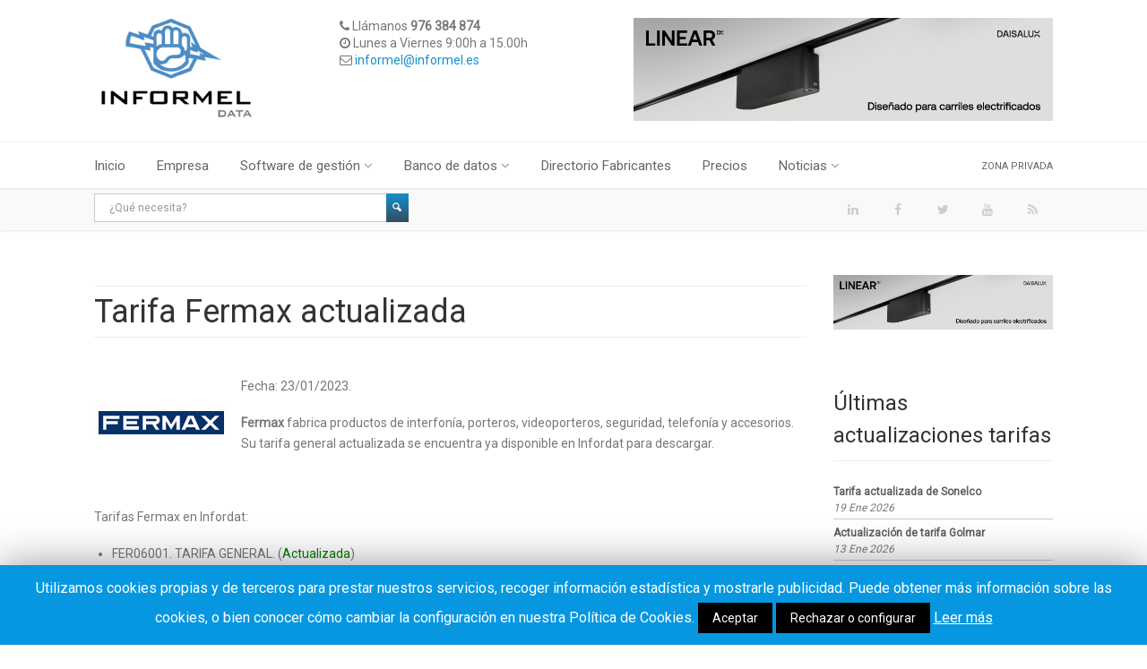

--- FILE ---
content_type: text/html; charset=UTF-8
request_url: https://www.informel.es/tarifa-fermax-actualizada-9/
body_size: 16006
content:
<!DOCTYPE html>
<!--// OPEN HTML //-->
<html lang="es" prefix="og: http://ogp.me/ns#" class="no-js">
    <head>
	<!-- etolosa informel Google Tag Manager -->
<script>(function(w,d,s,l,i){w[l]=w[l]||[];w[l].push({'gtm.start':
new Date().getTime(),event:'gtm.js'});var f=d.getElementsByTagName(s)[0],
j=d.createElement(s),dl=l!='dataLayer'?'&l='+l:'';j.async=true;j.src=
'https://www.googletagmanager.com/gtm.js?id='+i+dl;f.parentNode.insertBefore(j,f);
})(window,document,'script','dataLayer','GTM-MKFJD8');</script>
<!-- End Google Tag Manager -->

                <!--// SITE TITLE //-->
       
        <!--// SITE META //-->
        <meta charset="UTF-8" />
        <!-- Mobile Specific Metas
        ================================================== -->
            <meta name="viewport" content="width=device-width, user-scalable=no, initial-scale=1.0, minimum-scale=1.0, maximum-scale=1.0">
            <meta name="format-detection" content="telephone=no">        <!--// PINGBACK & FAVICON //-->
        <link rel="pingback" href="https://www.informel.es/xmlrpc.php" />
        <link rel="shortcut icon" href="https://www.informel.es/wp-content/uploads/2015/12/favicon_sinfondo.png" />        
<!-- This site is optimized with the Yoast SEO plugin v11.0 - https://yoast.com/wordpress/plugins/seo/ -->
<title>Tarifa Fermax actualizada | Informel</title>
<meta name="description" content="Fermax fabrica productos de interfonía, porteros, videoporteros, seguridad, telefonía y accesorios."/>
<link rel="canonical" href="https://www.informel.es/tarifa-fermax-actualizada-9/" />
<meta property="og:locale" content="es_ES" />
<meta property="og:type" content="article" />
<meta property="og:title" content="Tarifa Fermax actualizada | Informel" />
<meta property="og:description" content="Fermax fabrica productos de interfonía, porteros, videoporteros, seguridad, telefonía y accesorios." />
<meta property="og:url" content="https://www.informel.es/tarifa-fermax-actualizada-9/" />
<meta property="og:site_name" content="Informel" />
<meta property="article:section" content="Infordat" />
<meta property="article:published_time" content="2023-01-23T08:00:23+00:00" />
<meta property="article:modified_time" content="2023-01-23T15:07:59+00:00" />
<meta property="og:updated_time" content="2023-01-23T15:07:59+00:00" />
<meta property="og:image" content="https://www.informel.es/wp-content/uploads/2015/12/FER.jpg" />
<meta property="og:image:secure_url" content="https://www.informel.es/wp-content/uploads/2015/12/FER.jpg" />
<meta name="twitter:card" content="summary" />
<meta name="twitter:description" content="Fermax fabrica productos de interfonía, porteros, videoporteros, seguridad, telefonía y accesorios." />
<meta name="twitter:title" content="Tarifa Fermax actualizada | Informel" />
<meta name="twitter:image" content="https://www.informel.es/wp-content/uploads/2015/12/FER.jpg" />
<script type='application/ld+json' class='yoast-schema-graph yoast-schema-graph--main'>{"@context":"https://schema.org","@graph":[{"@type":"WebSite","@id":"https://www.informel.es/#website","url":"https://www.informel.es/","name":"Informel","publisher":{"@id":"https://www.informel.es/#organization"},"potentialAction":{"@type":"SearchAction","target":"https://www.informel.es/?s={search_term_string}","query-input":"required name=search_term_string"}},{"@type":"WebPage","@id":"https://www.informel.es/tarifa-fermax-actualizada-9/#webpage","url":"https://www.informel.es/tarifa-fermax-actualizada-9/","inLanguage":"es","name":"Tarifa Fermax actualizada | Informel","isPartOf":{"@id":"https://www.informel.es/#website"},"image":{"@type":"ImageObject","@id":"https://www.informel.es/tarifa-fermax-actualizada-9/#primaryimage","url":"https://www.informel.es/wp-content/uploads/2015/12/FER.jpg","caption":""},"primaryImageOfPage":{"@id":"https://www.informel.es/tarifa-fermax-actualizada-9/#primaryimage"},"datePublished":"2023-01-23T08:00:23+00:00","dateModified":"2023-01-23T15:07:59+00:00","description":"Fermax fabrica productos de interfon\u00eda, porteros, videoporteros, seguridad, telefon\u00eda y accesorios.","breadcrumb":{"@id":"https://www.informel.es/tarifa-fermax-actualizada-9/#breadcrumb"}},{"@type":"BreadcrumbList","@id":"https://www.informel.es/tarifa-fermax-actualizada-9/#breadcrumb","itemListElement":[{"@type":"ListItem","position":1,"item":{"@type":"WebPage","@id":"https://www.informel.es/","url":"https://www.informel.es/","name":"Portada"}},{"@type":"ListItem","position":2,"item":{"@type":"WebPage","@id":"https://www.informel.es/categoria/infordat/","url":"https://www.informel.es/categoria/infordat/","name":"Infordat"}},{"@type":"ListItem","position":3,"item":{"@type":"WebPage","@id":"https://www.informel.es/tarifa-fermax-actualizada-9/","url":"https://www.informel.es/tarifa-fermax-actualizada-9/","name":"Tarifa Fermax actualizada"}}]},{"@type":"Article","@id":"https://www.informel.es/tarifa-fermax-actualizada-9/#article","isPartOf":{"@id":"https://www.informel.es/tarifa-fermax-actualizada-9/#webpage"},"author":{"@id":"https://www.informel.es/author/anablas/#author","name":"Informel"},"publisher":{"@id":"https://www.informel.es/#organization"},"headline":"Tarifa Fermax actualizada","datePublished":"2023-01-23T08:00:23+00:00","dateModified":"2023-01-23T15:07:59+00:00","commentCount":0,"mainEntityOfPage":"https://www.informel.es/tarifa-fermax-actualizada-9/#webpage","image":{"@id":"https://www.informel.es/tarifa-fermax-actualizada-9/#primaryimage"},"articleSection":"FERMAX,Infordat"},{"@type":"Person","@id":"https://www.informel.es/author/anablas/#author","name":"Informel","image":{"@type":"ImageObject","@id":"https://www.informel.es/#personlogo","url":"https://secure.gravatar.com/avatar/770d44c0ddbfaf40977eb733e4b18d4f?s=96&d=blank&r=g","caption":"Informel"},"sameAs":[]}]}</script>
<!-- / Yoast SEO plugin. -->

<link rel='dns-prefetch' href='//www.google.com' />
<link rel='dns-prefetch' href='//maps.google.com' />
<link rel='dns-prefetch' href='//platform-api.sharethis.com' />
<link rel='dns-prefetch' href='//fonts.googleapis.com' />
<link rel='dns-prefetch' href='//s.w.org' />
<link rel="alternate" type="application/rss+xml" title="Informel &raquo; Feed" href="https://www.informel.es/feed/" />
<link rel="alternate" type="application/rss+xml" title="Informel &raquo; RSS de los comentarios" href="https://www.informel.es/comments/feed/" />
		<script type="text/javascript">
			window._wpemojiSettings = {"baseUrl":"https:\/\/s.w.org\/images\/core\/emoji\/11\/72x72\/","ext":".png","svgUrl":"https:\/\/s.w.org\/images\/core\/emoji\/11\/svg\/","svgExt":".svg","source":{"concatemoji":"https:\/\/www.informel.es\/wp-includes\/js\/wp-emoji-release.min.js?ver=4.9.10"}};
			!function(a,b,c){function d(a,b){var c=String.fromCharCode;l.clearRect(0,0,k.width,k.height),l.fillText(c.apply(this,a),0,0);var d=k.toDataURL();l.clearRect(0,0,k.width,k.height),l.fillText(c.apply(this,b),0,0);var e=k.toDataURL();return d===e}function e(a){var b;if(!l||!l.fillText)return!1;switch(l.textBaseline="top",l.font="600 32px Arial",a){case"flag":return!(b=d([55356,56826,55356,56819],[55356,56826,8203,55356,56819]))&&(b=d([55356,57332,56128,56423,56128,56418,56128,56421,56128,56430,56128,56423,56128,56447],[55356,57332,8203,56128,56423,8203,56128,56418,8203,56128,56421,8203,56128,56430,8203,56128,56423,8203,56128,56447]),!b);case"emoji":return b=d([55358,56760,9792,65039],[55358,56760,8203,9792,65039]),!b}return!1}function f(a){var c=b.createElement("script");c.src=a,c.defer=c.type="text/javascript",b.getElementsByTagName("head")[0].appendChild(c)}var g,h,i,j,k=b.createElement("canvas"),l=k.getContext&&k.getContext("2d");for(j=Array("flag","emoji"),c.supports={everything:!0,everythingExceptFlag:!0},i=0;i<j.length;i++)c.supports[j[i]]=e(j[i]),c.supports.everything=c.supports.everything&&c.supports[j[i]],"flag"!==j[i]&&(c.supports.everythingExceptFlag=c.supports.everythingExceptFlag&&c.supports[j[i]]);c.supports.everythingExceptFlag=c.supports.everythingExceptFlag&&!c.supports.flag,c.DOMReady=!1,c.readyCallback=function(){c.DOMReady=!0},c.supports.everything||(h=function(){c.readyCallback()},b.addEventListener?(b.addEventListener("DOMContentLoaded",h,!1),a.addEventListener("load",h,!1)):(a.attachEvent("onload",h),b.attachEvent("onreadystatechange",function(){"complete"===b.readyState&&c.readyCallback()})),g=c.source||{},g.concatemoji?f(g.concatemoji):g.wpemoji&&g.twemoji&&(f(g.twemoji),f(g.wpemoji)))}(window,document,window._wpemojiSettings);
		</script>
		<style type="text/css">
img.wp-smiley,
img.emoji {
	display: inline !important;
	border: none !important;
	box-shadow: none !important;
	height: 1em !important;
	width: 1em !important;
	margin: 0 .07em !important;
	vertical-align: -0.1em !important;
	background: none !important;
	padding: 0 !important;
}
</style>
<link rel='stylesheet' id='bxslider-css-css'  href='https://www.informel.es/wp-content/plugins/kiwi-logo-carousel/third-party/jquery.bxslider/jquery.bxslider.css?ver=4.9.10' type='text/css' media='' />
<link rel='stylesheet' id='kiwi-logo-carousel-styles-css'  href='https://www.informel.es/wp-content/plugins/kiwi-logo-carousel/custom-styles.css?ver=4.9.10' type='text/css' media='' />
<link rel='stylesheet' id='wa_chpcs_style-css'  href='https://www.informel.es/wp-content/plugins/carousel-horizontal-posts-content-slider/assets/css/custom-style.css?ver=4.9.10' type='text/css' media='all' />
<link rel='stylesheet' id='contact-form-7-css'  href='https://www.informel.es/wp-content/plugins/contact-form-7/includes/css/styles.css?ver=5.1.1' type='text/css' media='all' />
<link rel='stylesheet' id='cookie-law-info-css'  href='https://www.informel.es/wp-content/plugins/cookie-law-info/public/css/cookie-law-info-public.css?ver=1.7.6' type='text/css' media='all' />
<link rel='stylesheet' id='cookie-law-info-gdpr-css'  href='https://www.informel.es/wp-content/plugins/cookie-law-info/public/css/cookie-law-info-gdpr.css?ver=1.7.6' type='text/css' media='all' />
<link rel='stylesheet' id='btsearch-style-css'  href='https://www.informel.es/wp-content/plugins/jano-wp-advanced-search/assets/css/btsearch-style.css?ver=4.9.10' type='text/css' media='' />
<link rel='stylesheet' id='btsearch-fontello-style-css'  href='https://www.informel.es/wp-content/plugins/jano-wp-advanced-search/assets/css/fontello.css?ver=4.9.10' type='text/css' media='' />
<link rel='stylesheet' id='imic_bootstrap-css'  href='https://www.informel.es/wp-content/themes/AutoStars/AutoStars/css/bootstrap.css?ver=1.4' type='text/css' media='all' />
<link rel='stylesheet' id='imic_bootstrap_theme-css'  href='https://www.informel.es/wp-content/themes/AutoStars/AutoStars/css/bootstrap-theme.css?ver=1.4' type='text/css' media='all' />
<link rel='stylesheet' id='imic_fontawesome-css'  href='https://www.informel.es/wp-content/themes/AutoStars/AutoStars/css/font-awesome.min.css?ver=1.4' type='text/css' media='all' />
<link rel='stylesheet' id='imic_lineicons-css'  href='https://www.informel.es/wp-content/themes/AutoStars/AutoStars/css/line-icons.min.css?ver=1.4' type='text/css' media='all' />
<link rel='stylesheet' id='imic_animations-css'  href='https://www.informel.es/wp-content/themes/AutoStars/AutoStars/css/animations.css?ver=1.4' type='text/css' media='all' />
<link rel='stylesheet' id='imic_main-css'  href='https://www.informel.es/wp-content/themes/AutoStars/AutoStars/style.css?ver=1.4' type='text/css' media='all' />
<link rel='stylesheet' id='imic_prettyPhoto-css'  href='https://www.informel.es/wp-content/themes/AutoStars/AutoStars/vendor/prettyphoto/css/prettyPhoto.css?ver=1.4' type='text/css' media='all' />
<link rel='stylesheet' id='imic_owl_carousel-css'  href='https://www.informel.es/wp-content/themes/AutoStars/AutoStars/vendor/owl-carousel/css/owl.carousel.css?ver=1.4' type='text/css' media='all' />
<link rel='stylesheet' id='imic_owl_theme-css'  href='https://www.informel.es/wp-content/themes/AutoStars/AutoStars/vendor/owl-carousel/css/owl.theme.css?ver=1.4' type='text/css' media='all' />
<link rel='stylesheet' id='redux-google-fonts-imic_options-css'  href='https://fonts.googleapis.com/css?family=Roboto%7CRoboto+Condensed%7CPlayfair+Display&#038;ver=1722851901' type='text/css' media='all' />
<link rel='stylesheet' id='wp-advanced-rp-css-css'  href='https://www.informel.es/wp-content/plugins/advanced-recent-posts-widget/css/advanced-recent-posts-widget.css?ver=4.9.10' type='text/css' media='all' />
<script type='text/javascript' src='https://www.informel.es/wp-includes/js/jquery/jquery.js?ver=1.12.4'></script>
<script type='text/javascript' src='https://www.informel.es/wp-includes/js/jquery/jquery-migrate.min.js?ver=1.4.1'></script>
<script type='text/javascript'>
/* <![CDATA[ */
var ajax_login_object = {"ajaxurl":"https:\/\/www.informel.es\/wp-admin\/admin-ajax.php","loadingmessage":"Sending user info, please wait..."};
/* ]]> */
</script>
<script type='text/javascript' src='https://www.informel.es/wp-content/themes/AutoStars/AutoStars/js/ajax-login-script.js?ver=4.9.10'></script>
<script type='text/javascript' src='https://www.informel.es/wp-content/plugins/carousel-horizontal-posts-content-slider/assets/js/caroufredsel/jquery.transit.min.js?ver=4.9.10'></script>
<script type='text/javascript' src='https://www.informel.es/wp-content/plugins/carousel-horizontal-posts-content-slider/assets/js/caroufredsel/jquery.carouFredSel-6.2.1-packed.js?ver=4.9.10'></script>
<script type='text/javascript' src='https://www.informel.es/wp-content/plugins/carousel-horizontal-posts-content-slider/assets/js/caroufredsel/jquery.touchSwipe.min.js?ver=4.9.10'></script>
<script type='text/javascript'>
/* <![CDATA[ */
var chpcsArgs = {"auto_scroll":"true","circular":"true","easing_effect":"quadratic","item_align":"center","direction":"left","touch_swipe":"false","item_width":"240","time_out":"90000","duration":"500","css_transition":"false","infinite":"false","fx":"none"};
/* ]]> */
</script>
<script type='text/javascript' src='https://www.informel.es/wp-content/plugins/carousel-horizontal-posts-content-slider/assets/js/script.js?ver=4.9.10'></script>
<script type='text/javascript'>
/* <![CDATA[ */
var Cli_Data = {"nn_cookie_ids":[],"cookielist":[]};
var log_object = {"ajax_url":"https:\/\/www.informel.es\/wp-admin\/admin-ajax.php"};
/* ]]> */
</script>
<script type='text/javascript' src='https://www.informel.es/wp-content/plugins/cookie-law-info/public/js/cookie-law-info-public.js?ver=1.7.6'></script>
<script type='text/javascript' src='//platform-api.sharethis.com/js/sharethis.js#product=ga&#038;property=5cc17e96f3971d0012e24987'></script>
<link rel='https://api.w.org/' href='https://www.informel.es/wp-json/' />
<link rel="EditURI" type="application/rsd+xml" title="RSD" href="https://www.informel.es/xmlrpc.php?rsd" />
<link rel="wlwmanifest" type="application/wlwmanifest+xml" href="https://www.informel.es/wp-includes/wlwmanifest.xml" /> 
<meta name="generator" content="WordPress 4.9.10" />
<link rel='shortlink' href='https://www.informel.es/?p=14752' />
<link rel="alternate" type="application/json+oembed" href="https://www.informel.es/wp-json/oembed/1.0/embed?url=https%3A%2F%2Fwww.informel.es%2Ftarifa-fermax-actualizada-9%2F" />
<link rel="alternate" type="text/xml+oembed" href="https://www.informel.es/wp-json/oembed/1.0/embed?url=https%3A%2F%2Fwww.informel.es%2Ftarifa-fermax-actualizada-9%2F&#038;format=xml" />

<!-- This site is using AdRotate v3.12.1 to display their advertisements - https://ajdg.solutions/products/adrotate-for-wordpress/ -->
<!-- AdRotate CSS -->
<style type="text/css" media="screen">
	.g { margin:0px; padding:0px; overflow:hidden; line-height:1; zoom:1; }
	.g img { height:auto; }
	.g-col { position:relative; float:left; }
	.g-col:first-child { margin-left: 0; }
	.g-col:last-child { margin-right: 0; }
	.g-1 { margin:0px;width:100%; max-width:468px; height:100%; max-height:117px; }
	.g-3 { width:100%; max-width:250px; height:100%; max-height:63px; margin: 0 auto; }
	.g-4 { margin:0px;width:100%; max-width:350px; height:100%; max-height:88px; }
	.g-5 { margin:0px;width:100%; max-width:468px; height:100%; max-height:117px; }
	.g-6 { margin:0px;width:100%; max-width:500px; height:100%; max-height:750px; }
	@media only screen and (max-width: 480px) {
		.g-col, .g-dyn, .g-single { width:100%; margin-left:0; margin-right:0; }
	}
</style>
<!-- /AdRotate CSS -->

<script>                                    </script><style type="text/css">
.site-header-wrapper{position:relative;}body.admin-bar .site-header-wrapper{top:0;}.body{padding-top:0!important;}.actions-bar.tsticky{top:0!important;}.text-primary, .btn-primary .badge, .btn-link,a.list-group-item.active > .badge,.nav-pills > .active > a > .badge, p.drop-caps:first-child:first-letter, .accent-color, .nav-np .next:hover, .nav-np .prev:hover, .basic-link, .pagination > li > a:hover,.pagination > li > span:hover,.pagination > li > a:focus,.pagination > li > span:focus, .accordion-heading:hover .accordion-toggle, .accordion-heading:hover .accordion-toggle.inactive, .accordion-heading:hover .accordion-toggle i, .accordion-heading .accordion-toggle.active, .accordion-heading .accordion-toggle.active, .accordion-heading .accordion-toggle.active i, .main-navigation > ul > li > ul > li a:hover, .main-navigation > ul > li:hover > a, .main-navigation > ul > li:hover > a > i, .top-navigation li a:hover, .search-form h3, .featured-block h4, .vehicle-cost, .icon-box-inline span, .post-title a, .post-review-block h3.post-title a:hover, .review-status strong, .testimonial-block blockquote:before, .testimonial-info span, .additional-images .owl-carousel .item-video i, .vehicle-enquiry-foot i, .vehicle-enquiry-head h4, .add-features-list li i, .comparision-table .price, .search-filters .accordion-heading.accordionize .accordion-toggle.active, .search-filters .accordion-heading.togglize .accordion-toggle.active, .search-filters .accordion-heading .accordion-toggle.active, .search-filters .accordion-heading:hover .accordion-toggle.active, .search-filters .accordion-heading:hover .accordion-toggle.active:hover, .search-filters .accordion-heading.accordionize .accordion-toggle.active i, .search-filters .accordion-heading.togglize .accordion-toggle.active i, .filter-options-list li a:hover, .calculator-widget .loan-amount, .map-agent h4 a, .pricing-column h3, .listing-form-steps li.active a .step-state, .listing-form-steps li:hover a .step-state, .result-item-pricing .price, .result-item-features li i, .users-sidebar .list-group li a:hover > i, .saved-cars-table .price, .post .post-title a:hover, a, .post-actions .comment-count a:hover, .pricing-column .features a:hover, a:hover, .service-block h4 a:hover, .saved-cars-table .search-find-results a:hover, .widget a:hover, .nav-tabs > li > a:hover, .list-group-item a:hover, .icon-box.ibox-plain .ibox-icon i,.icon-box.ibox-plain .ibox-icon img, .icon-box.ibox-border .ibox-icon i,.icon-box.ibox-border .ibox-icon img, .top-header .sf-menu > li:hover > a, .header-v2 .topnav > ul > li:hover > a, .header-v4 .search-function .search-trigger, .additional-triggers > li > a:hover, .woocommerce div.product span.price, .woocommerce div.product p.price, .woocommerce #content div.product span.price, .woocommerce #content div.product p.price, .woocommerce-page div.product span.price, .woocommerce-page div.product p.price, .woocommerce-page #content div.product span.price, .woocommerce-page #content div.product p.price, .woocommerce ul.products li.product .price, .woocommerce-page ul.products li.product .price{
	color:#168fcc;
}
.basic-link:hover, .continue-reading:hover{
	opacity:.8
}
p.drop-caps.secondary:first-child:first-letter, .accent-bg, .btn-primary,
.btn-primary.disabled,
.btn-primary[disabled],
fieldset[disabled] .btn-primary,
.btn-primary.disabled:hover,
.btn-primary[disabled]:hover,
fieldset[disabled] .btn-primary:hover,
.btn-primary.disabled:focus,
.btn-primary[disabled]:focus,
fieldset[disabled] .btn-primary:focus,
.btn-primary.disabled:active,
.btn-primary[disabled]:active,
fieldset[disabled] .btn-primary:active,
.btn-primary.disabled.active,
.btn-primary[disabled].active,
fieldset[disabled] .btn-primary.active,
.dropdown-menu > .active > a,
.dropdown-menu > .active > a:hover,
.dropdown-menu > .active > a:focus,
.nav-pills > li.active > a,
.nav-pills > li.active > a:hover,
.nav-pills > li.active > a:focus,
.pagination > .active > a,
.pagination > .active > span,
.pagination > .active > a:hover,
.pagination > .active > span:hover,
.pagination > .active > a:focus,
.pagination > .active > span:focus,
.label-primary,
.progress-bar-primary,
a.list-group-item.active,
a.list-group-item.active:hover,
a.list-group-item.active:focus,
.panel-primary > .panel-heading, .carousel-indicators .active, .flex-control-nav a:hover, .flex-control-nav a.flex-active, .media-box .media-box-wrapper, .media-box .zoom .icon, .media-box .expand .icon, .icon-box.icon-box-style1:hover .ico, .cart-bubble, .toggle-make a:hover, .search-trigger, .toggle-make a, .featured-block-image strong, .pass-actions:hover, .utility-icons > li > a:hover, .utility-icons > li:hover > a, .owl-theme .owl-page.active span, .owl-theme .owl-controls.clickable .owl-page:hover span, .seller-info, .search-icon-boxed, .logged-in-user:hover .user-dd-dropper, .testimonials-wbg .testimonial-block blockquote:after, .selling-choice > .btn-default.active, .fact-ico, .ibox-effect.ibox-dark .ibox-icon i:hover,.ibox-effect.ibox-dark:hover .ibox-icon i,.ibox-border.ibox-effect.ibox-dark .ibox-icon i:after, .icon-box .ibox-icon i,.icon-box .ibox-icon img, .icon-box .ibox-icon i,.icon-box .ibox-icon img, .icon-box.ibox-dark.ibox-outline:hover .ibox-icon i, .share-buttons-tc > li > a{
  background-color: #168fcc;
}
.btn-primary:hover,
.btn-primary:focus,
.btn-primary:active,
.btn-primary.active,
.open .dropdown-toggle.btn-primary, .toggle-make a:hover, .toggle-make a:hover, .search-trigger:hover, .woocommerce a.button.alt:hover, .woocommerce button.button.alt:hover, .woocommerce input.button.alt:hover, .woocommerce #respond input#submit.alt:hover, .woocommerce #content input.button.alt:hover, .woocommerce-page a.button.alt:hover, .woocommerce-page button.button.alt:hover, .woocommerce-page input.button.alt:hover, .woocommerce-page #respond input#submit.alt:hover, .woocommerce-page #content input.button.alt:hover, .woocommerce a.button.alt:active, .woocommerce button.button.alt:active, .woocommerce input.button.alt:active, .woocommerce #respond input#submit.alt:active, .woocommerce #content input.button.alt:active, .woocommerce-page a.button.alt:active, .woocommerce-page button.button.alt:active, .woocommerce-page input.button.alt:active, .woocommerce-page #respond input#submit.alt:active, .woocommerce-page #content input.button.alt:active, .wpcf7-form .wpcf7-submit{
  background: #168fcc;
  opacity:.9
}
p.demo_store, .woocommerce a.button.alt, .woocommerce button.button.alt, .woocommerce input.button.alt, .woocommerce #respond input#submit.alt, .woocommerce #content input.button.alt, .woocommerce-page a.button.alt, .woocommerce-page button.button.alt, .woocommerce-page input.button.alt, .woocommerce-page #respond input#submit.alt, .woocommerce-page #content input.button.alt, .woocommerce span.onsale, .woocommerce-page span.onsale, .wpcf7-form .wpcf7-submit, .woocommerce .widget_price_filter .ui-slider .ui-slider-handle, .woocommerce-page .widget_price_filter .ui-slider .ui-slider-handle, .woocommerce .widget_layered_nav ul li.chosen a, .woocommerce-page .widget_layered_nav ul li.chosen a, .ticket-cost{
	background: #168fcc;
}
.nav .open > a,
.nav .open > a:hover,
.nav .open > a:focus,
.pagination > .active > a,
.pagination > .active > span,
.pagination > .active > a:hover,
.pagination > .active > span:hover,
.pagination > .active > a:focus,
.pagination > .active > span:focus,
a.thumbnail:hover,
a.thumbnail:focus,
a.thumbnail.active,
a.list-group-item.active,
a.list-group-item.active:hover,
a.list-group-item.active:focus,
.panel-primary,
.panel-primary > .panel-heading, .btn-primary.btn-transparent, .icon-box.icon-box-style1 .ico, .user-login-btn:hover, .icon-box-inline span, .vehicle-enquiry-head, .selling-choice > .btn-default.active, .icon-box.ibox-border .ibox-icon, .icon-box.ibox-outline .ibox-icon, .icon-box.ibox-dark.ibox-outline:hover .ibox-icon, .header-v2 .site-header-wrapper, .dd-menu.topnav > ul > li > ul, .dd-menu.topnav > ul > li.megamenu > ul{
	border-color:#168fcc;
}
.panel-primary > .panel-heading + .panel-collapse .panel-body, .nav-tabs > li.active > a, .nav-tabs > li.active > a:hover, .nav-tabs > li.active > a:focus, .main-navigation > ul > li ul, .navbar .search-form-inner, .woocommerce .woocommerce-info, .woocommerce-page .woocommerce-info, .woocommerce .woocommerce-message, .woocommerce-page .woocommerce-message{
	border-top-color:#168fcc;
}
.panel-primary > .panel-footer + .panel-collapse .panel-body{
	border-bottom-color:#168fcc;
}
.search-find-results, .dd-menu > ul > li > ul li ul{
	border-left-color:#168fcc;
}
.ibox-border.ibox-effect.ibox-dark .ibox-icon i:hover,.ibox-border.ibox-effect.ibox-dark:hover .ibox-icon i {
	box-shadow:0 0 0 1px #168fcc;
}
.ibox-effect.ibox-dark .ibox-icon i:after {
	box-shadow:0 0 0 2px #168fcc;
}
@media only screen and (max-width: 767px) {
	.utility-icons.social-icons > li > a:hover{
		color:#168fcc;
	}
}
/* Color Scheme Specific Classes */
/*========== User Custom CSS Styles ==========*/
                    #header{
margin: 0 auto;
}                </style>
		<style type="text/css">.recentcomments a{display:inline !important;padding:0 !important;margin:0 !important;}</style>
				<script type="text/javascript">
			var cli_flush_cache=2;
		</script>
		<style type="text/css" title="dynamic-css" class="options-output">body, blockquote cite, .selectpicker.btn-default, .top-navigation > li > ul li, .result-item-title, .single-listing-actions .btn-default{font-family:Roboto;}h4,.top-navigation > li, .review-status span, .result-item-view-buttons a, .single-vehicle-details .badge-premium-listing, .points-review .review-point strong{font-family:"Roboto Condensed";}blockquote, .cursive, .site-tagline, .dd-menu .megamenu-container .megamenu-sub-title .accent-color, .by-type-options .item a span, .social-signup .or-break, .body-type-widget li span, .fact{font-family:"Playfair Display";}</style>    </head>
    <!--// CLOSE HEAD //-->
    <body class="post-template-default single single-post postid-14752  header-v4">
<!--[if lt IE 7]>
	<p class="chromeframe">You are using an outdated browser. <a href="http://browsehappy.com/">Upgrade your browser today</a> or <a href="http://www.google.com/chromeframe/?redirect=true">install Google Chrome Frame</a> to better experience this site.</p>
<![endif]-->
<!-- Google Tag Manager (noscript) -->
<noscript><iframe src="https://www.googletagmanager.com/ns.html?id=GTM-MKFJD8"
height="0" width="0" style="display:none;visibility:hidden"></iframe></noscript>
<!-- End Google Tag Manager (noscript) -->
<div class="body">
	<!-- Start Site Header -->
	<div class="site-header-wrapper">
        <header class="site-header">
            <div class="container sp-cont">
                <div class="site-logo">
                     <!-- <h1> --><a href="https://www.informel.es" title="Informel" class="default-logo"><img src="https://www.informel.es/wp-content/uploads/2015/12/Logo-Informel.png" alt="Logo"></a>                                     <!-- </h1> -->
</div>
                                    <div class=" divbuscador">
                   

                        
                        <span><i class="fa fa-phone"></i> Llámanos <strong>976 384 874</strong> <br><i class="fa fa-clock-o"></i> Lunes a Viernes 9:00h a 15.00h <br><i class="fa fa-envelope-o"></i> <a href="mailto: informel@informel.es">informel@informel.es</a></br> <em></em> </span>
                    </div>                    <div class="user-login-panel"> 
                        
                    </div> <div class="header-right"><div id="adrg-1"><div class="g g-1"><div class="g-dyn a-96 c-1"><a class="gofollow" data-track="OTYsMSwxLDEx" href="https://www.daisalux.com/productosHome/linear/es/linear.html" target="_blank"><img src=https://www.informel.es/wp-content/uploads/2026/01/banner-dx_informel.jpg /></a></div><div class="g-dyn a-97 c-2"><a class="gofollow" data-track="OTcsMSwxLDEx" href="https://www.sodeca.com/es/productos/airhome-p1000001263#prod" target="_blank"><img src=https://www.informel.es/wp-content/uploads/2024/01/Banner_INFORMEL_02.jpg /></a></div><div class="g-dyn a-127 c-3"><a class="gofollow" data-track="MTI3LDEsMSwxMQ==" href="https://expert.rittal.es/climatizacion-eficiente-armarios-electricos?utm_source=wp_clima_eficiente_fb&utm_medium=banner_portal_informel&utm_campaign=wp_clima_eficiente_fb_banner_portal_informel " target="_blank"><img src=https://www.informel.es/wp-content/uploads/2025/10/RITTAL.gif /></a></div></div></div>               	</div>
            </div>
        </header>
        <!-- End Site Header -->
        <div class="navbar">
            <div class="container sp-cont">
            <ul id="menu-top-menu" class="pull-right additional-triggers"><li id="menu-item-1518" class="menu-item menu-item-type-custom menu-item-object-custom menu-item-1518"><a href="https://privatezone.informel.es:444/">Zona Privada</a></li>
</ul>                <!-- Main Navigation -->
                <nav class="main-navigation dd-menu toggle-menu" role="navigation"><ul id="menu-menu-primario" class="sf-menu"><li  class="menu-item-4460 menu-item menu-item-type-post_type menu-item-object-page menu-item-home "><a href="https://www.informel.es/">Inicio<span class="nav-line"></span></a><li  class="menu-item-917 menu-item menu-item-type-post_type menu-item-object-page "><a href="https://www.informel.es/quienes-somos/">Empresa<span class="nav-line"></span></a><li  class="menu-item-14294 menu-item menu-item-type-post_type menu-item-object-page menu-item-has-children "><a href="https://www.informel.es/software-de-gestion-para-el-sector-electrico-2/">Software de gestión<span class="nav-line"></span></a>
<ul class="sub-menu">
	<li  class="menu-item-1161 menu-item menu-item-type-post_type menu-item-object-page "><a href="https://www.informel.es/instalwin-software-de-gestion-dirigido-a-instaladores/">InstalWin</a>	<li  class="menu-item-8167 menu-item menu-item-type-post_type menu-item-object-page "><a href="https://www.informel.es/app-partes-trabajo-idm-informel-data-mobile/">APP Partes de Trabajo</a>	<li  class="menu-item-12275 menu-item menu-item-type-post_type menu-item-object-page "><a href="https://www.informel.es/instalwin_se_adapta_a_ticketbai_gracias_al_modulo_mstbai/">TicketBAI &#8211; Módulo MSTBAI</a>	<li  class="menu-item-17954 menu-item menu-item-type-post_type menu-item-object-page "><a href="https://www.informel.es/factura-electronica/">Módulo de facturación electrónica</a>	<li  class="menu-item-1181 menu-item menu-item-type-post_type menu-item-object-page "><a href="https://www.informel.es/ventawin-software-gestion-distribuidores/">VentaWin</a>	<li  class="menu-item-1198 menu-item menu-item-type-post_type menu-item-object-page "><a href="https://www.informel.es/infconta-software-contabilidad-general/">Infconta</a>	<li  class="menu-item-12713 menu-item menu-item-type-post_type menu-item-object-page "><a href="https://www.informel.es/business-intelligence/">Business Intelligence</a>	<li  class="menu-item-1583 menu-item menu-item-type-post_type menu-item-object-page "><a href="https://www.informel.es/infcopy-software-copias-seguridad/">InfCOPY</a>	<li  class="menu-item-17571 menu-item menu-item-type-post_type menu-item-object-page "><a href="https://www.informel.es/registro-jornada-laboral/">Registro de la jornada laboral</a></ul>
<li  class="menu-item-1222 menu-item menu-item-type-post_type menu-item-object-page menu-item-has-children "><a href="https://www.informel.es/base-de-datos-fabricantes-infordat/">Banco de datos<span class="nav-line"></span></a>
<ul class="sub-menu">
	<li  class="menu-item-18354 menu-item menu-item-type-post_type menu-item-object-page "><a title="Infordat Online" href="https://www.informel.es/infordat-online-tarifas-actualizadas-en-excel-y-pdf/">Infordat Online</a>	<li  class="menu-item-1254 menu-item menu-item-type-post_type menu-item-object-page "><a href="https://www.informel.es/acw-base-de-datos/">ACW: Programa integración</a>	<li  class="menu-item-18355 menu-item menu-item-type-post_type menu-item-object-page "><a href="https://www.informel.es/infordat-api-rest-integracion-por-api-del-banco-de-datos/">Infordat API REST: Integración por API</a>	<li  class="menu-item-4767 menu-item menu-item-type-post_type menu-item-object-page "><a href="https://www.informel.es/actualizacion-de-tarifas-de-fabricantes/">Actualización de tarifas</a></ul>
<li  class="menu-item-4717 menu-item menu-item-type-post_type menu-item-object-page "><a href="https://www.informel.es/directorio-de-fabricantes-en-base-de-datos-infordat/">Directorio Fabricantes<span class="nav-line"></span></a><li  class="menu-item-1827 menu-item menu-item-type-post_type menu-item-object-page "><a href="https://www.informel.es/precios/">Precios<span class="nav-line"></span></a><li  class="menu-item-908 menu-item menu-item-type-post_type menu-item-object-page menu-item-has-children "><a href="https://www.informel.es/noticias-del-sector-electrico/">Noticias<span class="nav-line"></span></a>
<ul class="sub-menu">
	<li  class="menu-item-5240 menu-item menu-item-type-taxonomy menu-item-object-category "><a href="https://www.informel.es/categoria/nuevos-productos/">Nuevos Productos de Fabricantes</a>	<li  class="menu-item-5893 menu-item menu-item-type-post_type menu-item-object-page "><a href="https://www.informel.es/actualizacion-de-tarifas-de-fabricantes/">Actualización de tarifas de Fabricantes</a>	<li  class="menu-item-5241 menu-item menu-item-type-taxonomy menu-item-object-category "><a href="https://www.informel.es/categoria/software/">Actualizaciones Software Informel</a></ul>
</ul></nav>               	<a href="#" class="visible-sm visible-xs" id="menu-toggle"><i class="fa fa-bars"></i></a>
                <!-- Search Form -->
                <div class="search-form">
                    <div class="search-form-inner">
                        <form class="" method="get" action="">
                        <input type="hidden" value="" name="page_id">
                            <h3>Encuentra a un fabricante</h3>
                            <div class="row parent-category-row">
                        	<div class="col-md-12">Please select search fields from Theme Options</div>                            </div>
                                    <div class="row">
                                    <div class="col-md-6">
                                    </div>
                                        <div class="col-md-6">
                                            <input type="submit" class="btn btn-block btn-info btn-lg" value="Buscar">
                                        </div>
                                    </div>
                        </form>
                    </div>
                </div>            </div>
        </div>
   	</div><div class="utility-bar">
    	<div class="container">
        	<div class="row">
            	<div class="col-md-8 col-sm-6">
               

			    
<div class="buscadorinformel"> 
<div class='bt-search-container style2' id="formid696f6514a0b63" >
	<form class="bt-advance-search" action="https://www.informel.es" method="get" role="search" >
		<div> 
			<label class="btsearch-label">Search</label>
			<div class="bt-search-field-container" >
				<input  type="text" name="s" value="" 
						id="bt-search-field" class="bt-search-field"
						Placeholder="¿Qué necesita?"
						autocomplete="off"
				/><button class="bt-search-submit icon-search-2"></button>
				<span class="btsearch-loader "> </span>
				<span class="icon-cancel-2 btsearch-cross "> </span>
				<div class="bt-search-result-container"></div>
								<input type="hidden" name="post_type" value="any"  />
							</div>
		</div>
	</form>
		<img src="http://www.informel.es/wp-content/plugins/jano-wp-advanced-search/assets/img/loader-2.GIF" style="display:none"  /> 
   </div>
<script >
jQuery(document).ready(function() {
	jQuery('#formid696f6514a0b63 input[name="s"].bt-search-field').janosearch_autocomplete({
		formID : "formid696f6514a0b63",
		minChar : "1",
		resultContainerWidth : "",
		perPage : "10",
		loaderImg : "",
		loader : "",
		thumb : "true",
					thumbHeight : "50",
							thumbWidth : "50",
				postExcerpt : "false",
		excerptLength : "",
		onsale : "false",
		productPrice : "false",
		postCats : "false",
		postTags : "false",
		postType : "any",
		siteurl : "https://www.informel.es",
		view_all : "Ver todos los   resultados"
	
	});
});
</script></div> 
<!-- 			   
 <div class="buscador"> <form action="https://www.informel.es/" method="get">
<input type="text" name="s" value="" placeholder="¿Qué necesita?">
	<button type="submit" id="searchsubmit" />
           <span class="icon"><i class="fa fa-search"></i></span>   
      </button>
      </form></div> 
-->



            	</div>
                <div class="col-md-4 col-sm-6">
	 <ul class="social-icons social-icons-colored pull-right">
                            <li class="linkedin"><a href="https://www.linkedin.com/company/informel-data" target="_blank"><i class="fa fa-linkedin"></i></a></li><li class="facebook"><a href="https://www.facebook.com/informelsa/" target="_blank"><i class="fa fa-facebook"></i></a></li><li class="twitter"><a href="https://twitter.com/informelsa" target="_blank"><i class="fa fa-twitter"></i></a></li><li class="youtube"><a href="https://www.youtube.com/user/SoftwareInformel" target="_blank"><i class="fa fa-youtube"></i></a></li><li class="rss"><a href="https://www.informel.es/categoria/noticias/feed/" target="_blank"><i class="fa fa-rss"></i></a></li>                        </ul>
	
                </div>
				
            </div>
      	</div>
    </div><!-- Start Body Content -->
  	<div class="main" role="main">
    	<div id="content" class="content full">
      		<div class="container">
        		<div class="row">
          			<div class="col-md-9 single-post">
            			<header class="single-post-header clearfix">
                            <div class="post-actions">
                               <!-- <div class="post-date">23 enero, 2023</div>
                               <div class="comment-count"></div> -->
                            </div>
              				<h1 class="post-title">Tarifa Fermax actualizada</h1>
            			</header>
            			<article class="post-content">
                                      				               				<p><img class="alignleft size-full wp-image-4916" src="https://www.informel.es/wp-content/uploads/2015/12/FER.jpg" alt="Tarifa Fermax" srcset="https://www.informel.es/wp-content/uploads/2015/12/FER.jpg 150w, https://www.informel.es/wp-content/uploads/2015/12/FER-100x100.jpg 100w" sizes="(max-width: 150px) 100vw, 150px" /><br />
Fecha: 23/01/2023.</p>
<p><strong>Fermax</strong> fabrica productos de interfonía, porteros, videoporteros, seguridad, telefonía y accesorios. Su tarifa general actualizada se encuentra ya disponible en Infordat para descargar.</p>
<p>&nbsp;</p>
<p>Tarifas Fermax en Infordat:</p>
<ul>
<li>FER06001. TARIFA GENERAL. (<span style="color: #008000;">Actualizada</span>)</li>
<li>FER14002. REPUESTOS. (<span style="color: #ff9900;">Sin cambios</span>)</li>
</ul>
<p>&nbsp;</p>
<p>En <a href="https://infordat.informel.es">infordat.informel.es</a> encontrará todas las tarifas que necesita para su trabajo.</p>
<p>&nbsp;</p>
<p><div class="linkfabricante"> <i class="fa fa-info-circle"></i> M&aacute;s informaci&oacute;n sobre <a href="https://www.informel.es/tarifas-de-fermax/">Fermax</a> en el directorio de Informel. </div></p>
<p>&nbsp;</p>
                            <!-- Review Block -->
<!-- <div class="post-meta">Categoría: <a href="https://www.informel.es/categoria/fabricantes/fermax/" >FERMAX</a>, <a href="https://www.informel.es/categoria/infordat/" >Infordat</a></div> -->
                           
                            <!-- Pagination -->
                            <ul class="pager">
                                <li class="pull-left"><a href="https://www.informel.es/nueva-tarifa-espa-2/" rel="prev">&larr; Anterior</a></li>
                                <li class="pull-right"><a href="https://www.informel.es/actualizacion-de-tarifa-rct-4/" rel="next">Siguiente &rarr;</a></a></li>
                            </ul>
                            <!-- About Author -->
                           
            			</article>
                        <!-- Post Comments -->
                         
                    </div>
                    	                    <!-- Sidebar -->
                    <div class="col-md-3">
                    	<div id="adrotate_widgets-5" class="widget sidebar-widget widget_adrotate_widgets"><div id="adrg-3"><div class="g g-3"><div class="g-dyn a-96 c-1"><a class="gofollow" data-track="OTYsMywxLDEx" href="https://www.daisalux.com/productosHome/linear/es/linear.html" target="_blank"><img src=https://www.informel.es/wp-content/uploads/2026/01/banner-dx_informel.jpg /></a></div><div class="g-dyn a-97 c-2"><a class="gofollow" data-track="OTcsMywxLDEx" href="https://www.sodeca.com/es/productos/airhome-p1000001263#prod" target="_blank"><img src=https://www.informel.es/wp-content/uploads/2024/01/Banner_INFORMEL_02.jpg /></a></div><div class="g-dyn a-127 c-3"><a class="gofollow" data-track="MTI3LDMsMSwxMQ==" href="https://expert.rittal.es/climatizacion-eficiente-armarios-electricos?utm_source=wp_clima_eficiente_fb&utm_medium=banner_portal_informel&utm_campaign=wp_clima_eficiente_fb_banner_portal_informel " target="_blank"><img src=https://www.informel.es/wp-content/uploads/2025/10/RITTAL.gif /></a></div></div></div></div><div id="adrotate_widgets-9" class="widget sidebar-widget widget_adrotate_widgets"><!-- ERROR: El anuncio no está disponible en este momento debido a las restricciones restricciones de programa o geolocalización! --></div><div id="advanced-recent-posts-5" class="widget sidebar-widget advanced_recent_posts_widget"><h3 class="widgettitle">Últimas actualizaciones tarifas</h3><ul>

			<li class="recent-post-item">

				<a  href="https://www.informel.es/tarifa-actualizada-de-sonelco-5/" rel="bookmark" title="Permanent link to Tarifa actualizada de Sonelco" class="post-title">Tarifa actualizada de Sonelco</a>

					
				<p class="post-date">19 Ene 2026</p>

				                

				
			</li>

		
			<li class="recent-post-item">

				<a  href="https://www.informel.es/actualizacion-de-tarifa-golmar-9/" rel="bookmark" title="Permanent link to Actualización de tarifa Golmar" class="post-title">Actualización de tarifa Golmar</a>

					
				<p class="post-date">13 Ene 2026</p>

				                

				
			</li>

		
			<li class="recent-post-item">

				<a  href="https://www.informel.es/actualizacion-en-tarifas-hommax-8/" rel="bookmark" title="Permanent link to Actualización en tarifas Hommax" class="post-title">Actualización en tarifas Hommax</a>

					
				<p class="post-date">2 Ene 2026</p>

				                

				
			</li>

		
			<li class="recent-post-item">

				<a  href="https://www.informel.es/tarifa-televes-actualizada-2026/" rel="bookmark" title="Permanent link to Tarifa Televes actualizada 2026" class="post-title">Tarifa Televes actualizada 2026</a>

					
				<p class="post-date">1 Ene 2026</p>

				                

				
			</li>

		
			<li class="recent-post-item">

				<a  href="https://www.informel.es/actualizacion-de-tarifa-hilti-4/" rel="bookmark" title="Permanent link to Actualización de tarifa Hilti" class="post-title">Actualización de tarifa Hilti</a>

					
				<p class="post-date">1 Ene 2026</p>

				                

				
			</li>

		
			<li class="recent-post-item">

				<a  href="https://www.informel.es/tarifa-orbis-actualizada-2026/" rel="bookmark" title="Permanent link to Tarifa Orbis actualizada 2026" class="post-title">Tarifa Orbis actualizada 2026</a>

					
				<p class="post-date">1 Ene 2026</p>

				                

				
			</li>

		
			<li class="recent-post-item">

				<a  href="https://www.informel.es/sinard-actualiza-sus-tarifas-3/" rel="bookmark" title="Permanent link to Sinard actualiza sus tarifas" class="post-title">Sinard actualiza sus tarifas</a>

					
				<p class="post-date">1 Ene 2026</p>

				                

				
			</li>

		
			<li class="recent-post-item">

				<a  href="https://www.informel.es/ako-actualiza-su-tarifa-2026/" rel="bookmark" title="Permanent link to AKO actualiza su tarifa 2026" class="post-title">AKO actualiza su tarifa 2026</a>

					
				<p class="post-date">31 Dic 2025</p>

				                

				
			</li>

		
			<li class="recent-post-item">

				<a  href="https://www.informel.es/stego-actualiza-su-tarifa-2026/" rel="bookmark" title="Permanent link to Stego actualiza su tarifa 2026" class="post-title">Stego actualiza su tarifa 2026</a>

					
				<p class="post-date">31 Dic 2025</p>

				                

				
			</li>

		
			<li class="recent-post-item">

				<a  href="https://www.informel.es/simon-actualiza-sus-tarifas-2026/" rel="bookmark" title="Permanent link to Simon actualiza sus tarifas 2026" class="post-title">Simon actualiza sus tarifas 2026</a>

					
				<p class="post-date">31 Dic 2025</p>

				                

				
			</li>

		</ul>
</div><div id="text-5" class="widget sidebar-widget widget_text">			<div class="textwidget"><a href="https://www.informel.es/categoria/infordat/feed"><img src="https://www.informel.es/wp-content/uploads/2015/09/banner_rss_infordat_.png" id="informel_online" alt="Suscríbete a nuestras actualizaciones" align="top" border="0" style="width: 380px; height:70px;">
</a>
</div>
		</div>                    </div>
                                            </div>
                    </div>
                </div>
         	</div>
    <!-- End Body Content -->
    <footer class="site-footer">
        <div class="site-footer-top">
    	<div class="container">
            	<div class="row">
                	<div class="widget_text col-md-3 col-sm-3 widget footer_widget widget_custom_html"><h4 class="widgettitle">Newsletter</h4><div class="textwidget custom-html-widget"><!-- Begin Mailchimp Signup Form -->
<link href="//cdn-images.mailchimp.com/embedcode/classic-10_7.css" rel="stylesheet" type="text/css">
<style type="text/css">
	#mc_embed_signup{background:#2f2f2f; clear:left; font:14px Helvetica,Arial,sans-serif; }
	/* Add your own Mailchimp form style overrides in your site stylesheet or in this style block.
	   We recommend moving this block and the preceding CSS link to the HEAD of your HTML file. */
</style>
<div id="mc_embed_signup">
<form action="https://informel.us4.list-manage.com/subscribe/post?u=90684f55eefaa8261b70de324&amp;id=6771dc4844" method="post" id="mc-embedded-subscribe-form" name="mc-embedded-subscribe-form" class="validate" target="_blank" novalidate>
    <div id="mc_embed_signup_scroll">
	
<div class="mc-field-group">
	<label for="mce-EMAIL">Email </label>
	<input type="email" value="" name="EMAIL" class="required email" id="mce-EMAIL">
</div>
<div class="mc-field-group">
	<label for="mce-FNAME">Nombre </label>
	<input type="text" value="" name="FNAME" class="" id="mce-FNAME">
</div>
	<div id="mce-responses" class="clear">
		<div class="response" id="mce-error-response" style="display:none"></div>
		<div class="response" id="mce-success-response" style="display:none"></div>
	</div>    <!-- real people should not fill this in and expect good things - do not remove this or risk form bot signups-->
    <div style="position: absolute; left: -5000px;" aria-hidden="true"><input type="text" name="b_90684f55eefaa8261b70de324_6771dc4844" tabindex="-1" value=""></div>
    <div class="clear"><input type="submit" value="Subscríbete" name="subscribe" id="mc-embedded-subscribe" class="button"></div>
    </div>
</form>
</div>
<script type='text/javascript' src='//s3.amazonaws.com/downloads.mailchimp.com/js/mc-validate.js'></script><script type='text/javascript'>(function($) {window.fnames = new Array(); window.ftypes = new Array();fnames[0]='EMAIL';ftypes[0]='email';fnames[1]='FNAME';ftypes[1]='text'; /*
 * Translated default messages for the $ validation plugin.
 * Locale: ES
 */
$.extend($.validator.messages, {
  required: "Este campo es obligatorio.",
  remote: "Por favor, rellena este campo.",
  email: "Por favor, escribe una dirección de correo válida",
  url: "Por favor, escribe una URL válida.",
  date: "Por favor, escribe una fecha válida.",
  dateISO: "Por favor, escribe una fecha (ISO) válida.",
  number: "Por favor, escribe un número entero válido.",
  digits: "Por favor, escribe sólo dígitos.",
  creditcard: "Por favor, escribe un número de tarjeta válido.",
  equalTo: "Por favor, escribe el mismo valor de nuevo.",
  accept: "Por favor, escribe un valor con una extensión aceptada.",
  maxlength: $.validator.format("Por favor, no escribas más de {0} caracteres."),
  minlength: $.validator.format("Por favor, no escribas menos de {0} caracteres."),
  rangelength: $.validator.format("Por favor, escribe un valor entre {0} y {1} caracteres."),
  range: $.validator.format("Por favor, escribe un valor entre {0} y {1}."),
  max: $.validator.format("Por favor, escribe un valor menor o igual a {0}."),
  min: $.validator.format("Por favor, escribe un valor mayor o igual a {0}.")
});}(jQuery));var $mcj = jQuery.noConflict(true);</script>
<!--End mc_embed_signup--></div></div><div class="col-md-3 col-sm-3 widget footer_widget widget_nav_menu"><h4 class="widgettitle">Banco de datos</h4><div class="menu-banco-de-datos-container"><ul id="menu-banco-de-datos" class="menu"><li id="menu-item-1519" class="menu-item menu-item-type-post_type menu-item-object-page menu-item-1519"><a href="https://www.informel.es/base-de-datos-fabricantes-infordat/">Banco de datos Infordat</a></li>
<li id="menu-item-1521" class="menu-item menu-item-type-post_type menu-item-object-page menu-item-1521"><a href="https://www.informel.es/acw-base-de-datos/">ACW: Programa de integración del Banco de datos con soluciones de Informel</a></li>
<li id="menu-item-1520" class="menu-item menu-item-type-post_type menu-item-object-page menu-item-1520"><a href="https://www.informel.es/infoweb-buscador-de-catalogos-de-tarifas-de-fabricantes/">InfoWeb: Tarifas actualizadas en PDF</a></li>
<li id="menu-item-1523" class="menu-item menu-item-type-post_type menu-item-object-page menu-item-1523"><a href="https://www.informel.es/actualizacion-de-tarifas-de-fabricantes/">Actualización de tarifas de Fabricantes</a></li>
<li id="menu-item-5743" class="menu-item menu-item-type-post_type menu-item-object-page menu-item-5743"><a href="https://www.informel.es/directorio-de-fabricantes-en-base-de-datos-infordat/">Directorio de Fabricantes en Infordat</a></li>
</ul></div></div><div class="col-md-3 col-sm-3 widget footer_widget widget_nav_menu"><h4 class="widgettitle">Software de gestión</h4><div class="menu-software-de-gestion-container"><ul id="menu-software-de-gestion" class="menu"><li id="menu-item-14853" class="menu-item menu-item-type-post_type menu-item-object-page menu-item-14853"><a href="https://www.informel.es/software-de-gestion-para-el-sector-electrico-2/">Información general</a></li>
<li id="menu-item-1527" class="menu-item menu-item-type-post_type menu-item-object-page menu-item-1527"><a href="https://www.informel.es/instalwin-software-de-gestion-dirigido-a-instaladores/">InstalWin</a></li>
<li id="menu-item-1526" class="menu-item menu-item-type-post_type menu-item-object-page menu-item-1526"><a href="https://www.informel.es/ventawin-software-gestion-distribuidores/">VentaWin</a></li>
<li id="menu-item-1525" class="menu-item menu-item-type-post_type menu-item-object-page menu-item-1525"><a href="https://www.informel.es/infconta-software-contabilidad-general/">Infconta</a></li>
<li id="menu-item-17951" class="menu-item menu-item-type-post_type menu-item-object-page menu-item-17951"><a href="https://www.informel.es/factura-electronica/">Módulo de facturación electrónica</a></li>
<li id="menu-item-1584" class="menu-item menu-item-type-post_type menu-item-object-page menu-item-1584"><a href="https://www.informel.es/infcopy-software-copias-seguridad/">InfCOPY</a></li>
</ul></div></div><div class="col-md-3 col-sm-3 widget footer_widget widget_text"><h4 class="widgettitle">Datos de contacto Informel</h4>			<div class="textwidget"><a href="https://www.google.es/maps/place/Informel+Data/@41.6612199,-0.9028196,17z/data=!3m1!4b1!4m5!3m4!1s0xd5914ddd528cec5:0xca126922f2d6ec36!8m2!3d41.6612199!4d-0.9006309" target="_blank">
Juan XXIII, 1, Planta 3 – Oficina 3 - 50010 ZARAGOZA.</a>

<br>Telf. <a href="tel://+34976384874">+34 976 38 48 74</a>
<a href="mailto: informel@informel.es">informel@informel.es</a>
<br>Horario: Lunes a Viernes 9:00h a 15.00h<br>
<a href="https://www.informel.es/formulario-de-contacto/"><i class="fa fa-arrow-circle-right"></i><strong> FORMULARIO DE CONTACTO</strong> </a>
<br><br><a href="https://www.informel.es/Descargas/Tools/Informel_OnLine.exe">
<img src="https://www.informel.es/wp-content/uploads/2015/10/informel__online.png" id="informel_online" alt="Descarga Informel Online" align="top" border="0" style="width: 190px; height:75px;">
</a>
</div>
		</div>            	</div>
         </div>
   	</div>
           	        <div class="site-footer-bottom">
        	<div class="container">
                <div class="row">
                	<div class="col-md-6 col-sm-6 copyrights-left">
                    	<p> &nbsp; &nbsp; © 2016 Informel <a href="https://www.informel.es/politica-de-privacidad/">- Política de privacidad</a> <a href="https://www.informel.es/aviso-legal/">- Aviso Legal</a> <a href="https://www.informel.es/politica-de-cookies/">- Política de cookies</a> <a href="https://www.informel.es/publicidad-para-fabricantes-y-distribuidores/">- Publicidad</a></p>
                    </div>
                                        <div class="col-md-6 col-sm-6 copyrights-right">
                        <ul class="social-icons social-icons-colored pull-right">
                            <li class="linkedin"><a href="https://www.linkedin.com/company/informel-data" target="_blank"><i class="fa fa-linkedin"></i></a></li><li class="facebook"><a href="https://www.facebook.com/informelsa/" target="_blank"><i class="fa fa-facebook"></i></a></li><li class="twitter"><a href="https://twitter.com/informelsa" target="_blank"><i class="fa fa-twitter"></i></a></li><li class="youtube"><a href="https://www.youtube.com/user/SoftwareInformel/videos" target="_blank"><i class="fa fa-youtube"></i></a></li><li class="rss"><a href="https://www.informel.es/categoria/noticias/feed/" target="_blank"><i class="fa fa-rss"></i></a></li>                        </ul>
                    </div>
                </div>
            </div>
        </div>
    </footer>
<a id="back-to-top"><i class="fa fa-angle-double-up"></i></a>  
<!-- End Boxed Body -->
<div id="cookie-law-info-bar"><span>Utilizamos cookies propias y de terceros para prestar nuestros servicios, recoger información estadística y mostrarle publicidad. Puede obtener más información sobre las cookies, o bien conocer cómo cambiar la configuración en nuestra Política de Cookies. <a  data-cli_action="accept" id="cookie_action_close_header"  class="medium cli-plugin-button cli-plugin-main-button cookie_action_close_header cli_action_button" style="display:inline-block; ">Aceptar</a>  <a href='https://www.informel.es/politica-de-cookies/' id="CONSTANT_OPEN_URL"  class="medium cli-plugin-button cli-plugin-main-button cookie_action_close_header_reject cli_action_button"  data-cli_action="reject">Rechazar o configurar</a> <a href='https://www.informel.es/politica-de-cookies/' id="CONSTANT_OPEN_URL" target="_blank"  class="cli-plugin-main-link"  style="display:inline-block;" >Leer más</a></span></div><div id="cookie-law-info-again" style="display:none;"><span id="cookie_hdr_showagain">Política de privacida y cookies</span></div><div class="cli-modal-backdrop cli-fade cli-settings-overlay"></div>
<div class="cli-modal-backdrop cli-fade cli-popupbar-overlay"></div>
<script type="text/javascript">
  /* <![CDATA[ */
  cli_cookiebar_settings='{"animate_speed_hide":"500","animate_speed_show":"500","background":"#0697e0","border":"#0697e0","border_on":false,"button_1_button_colour":"#000","button_1_button_hover":"#000000","button_1_link_colour":"#fff","button_1_as_button":true,"button_1_new_win":false,"button_2_button_colour":"#333","button_2_button_hover":"#292929","button_2_link_colour":"#ffffff","button_2_as_button":false,"button_2_hidebar":false,"button_3_button_colour":"#000","button_3_button_hover":"#000000","button_3_link_colour":"#fff","button_3_as_button":true,"button_3_new_win":false,"button_4_button_colour":"#000","button_4_button_hover":"#000000","button_4_link_colour":"#fff","button_4_as_button":true,"font_family":"inherit","header_fix":false,"notify_animate_hide":false,"notify_animate_show":false,"notify_div_id":"#cookie-law-info-bar","notify_position_horizontal":"right","notify_position_vertical":"bottom","scroll_close":false,"scroll_close_reload":true,"accept_close_reload":false,"reject_close_reload":false,"showagain_tab":false,"showagain_background":"#fff","showagain_border":"#000","showagain_div_id":"#cookie-law-info-again","showagain_x_position":"100px","text":"#ffffff","show_once_yn":false,"show_once":"10000","logging_on":false,"as_popup":false,"popup_overlay":true,"bar_heading_text":"","cookie_bar_as":"banner","popup_showagain_position":"bottom-right","widget_position":"left"}';
  /* ]]> */
</script><script>jQuery(document).ready(function(){jQuery(".kiwi-logo-carousel-default").bxSlider({mode:"horizontal",speed:500,slideMargin:25,infiniteLoop:true,hideControlOnEnd:false,captions:false,ticker:false,tickerHover:false,adaptiveHeight:true,responsive:true,pager:false,controls:false,autoControls:false,minSlides:1,maxSlides:6,moveSlides:1,slideWidth:200,auto:true,pause:4000,useCSS:false});jQuery(".kiwi-logo-carousel-empresas-colaboradoras").bxSlider({mode:"horizontal",speed:500,slideMargin:22,infiniteLoop:true,hideControlOnEnd:false,captions:false,ticker:false,tickerHover:false,adaptiveHeight:true,responsive:true,pager:false,controls:false,autoControls:false,minSlides:1,maxSlides:5,moveSlides:1,slideWidth:200,auto:true,pause:4000,useCSS:false});});</script><script type ="text/javascript">                    jQuery(document).ready(function(){

});                </script><script>
    jQuery(document).ready(function () {
		jQuery.post('https://www.informel.es?ga_action=googleanalytics_get_script', {action: 'googleanalytics_get_script'}, function(response) {
			var s = document.createElement("script");
			s.type = "text/javascript";
			s.innerHTML = response;
			jQuery("head").append(s);
		});
    });
</script><link rel='stylesheet' id='lps-style-css'  href='https://www.informel.es/wp-content/plugins/latest-post-shortcode/assets/css/style.min.css?ver=9.1' type='text/css' media='' />
<script type='text/javascript'>
/* <![CDATA[ */
var impression_object = {"ajax_url":"https:\/\/www.informel.es\/wp-admin\/admin-ajax.php"};
/* ]]> */
</script>
<script type='text/javascript' src='https://www.informel.es/wp-content/plugins/adrotate/library/jquery.adrotate.dyngroup.js'></script>
<script type='text/javascript'>
/* <![CDATA[ */
var click_object = {"ajax_url":"https:\/\/www.informel.es\/wp-admin\/admin-ajax.php"};
/* ]]> */
</script>
<script type='text/javascript' src='https://www.informel.es/wp-content/plugins/adrotate/library/jquery.adrotate.clicktracker.js'></script>
<script type='text/javascript'>
/* <![CDATA[ */
var wpcf7 = {"apiSettings":{"root":"https:\/\/www.informel.es\/wp-json\/contact-form-7\/v1","namespace":"contact-form-7\/v1"}};
/* ]]> */
</script>
<script type='text/javascript' src='https://www.informel.es/wp-content/plugins/contact-form-7/includes/js/scripts.js?ver=5.1.1'></script>
<script type='text/javascript' src='https://www.informel.es/wp-content/plugins/jano-wp-advanced-search/assets/js/auto-complete.js?ver=1.0'></script>
<script type='text/javascript' src='https://www.google.com/recaptcha/api.js?render=6Lda36AUAAAAAGWjycQLsU_4KM-XnZdIQ_TOYH_H&#038;ver=3.0'></script>
<script type='text/javascript' src='https://www.informel.es/wp-content/themes/AutoStars/AutoStars/imic-framework/widgets/Newsletter/newsletter.js?ver=4.9.10'></script>
<script type='text/javascript' src='https://www.informel.es/wp-content/themes/AutoStars/AutoStars/js/modernizr.js?ver=1.4'></script>
<script type='text/javascript' src='https://www.informel.es/wp-content/themes/AutoStars/AutoStars/vendor/prettyphoto/js/prettyphoto.js?ver=1.4'></script>
<script type='text/javascript' src='https://www.informel.es/wp-content/themes/AutoStars/AutoStars/js/ui-plugins.js?ver=1.4'></script>
<script type='text/javascript' src='https://www.informel.es/wp-content/themes/AutoStars/AutoStars/js/helper-plugins.js?ver=1.4'></script>
<script type='text/javascript' src='https://www.informel.es/wp-content/themes/AutoStars/AutoStars/js/bootstrap.js?ver=1.4'></script>
<script type='text/javascript' src='https://www.informel.es/wp-content/themes/AutoStars/AutoStars/vendor/password-checker.js?ver=1.4'></script>
<script type='text/javascript' src='https://www.informel.es/wp-content/themes/AutoStars/AutoStars/vendor/flexslider/js/jquery.flexslider.js?ver=1.4'></script>
<script type='text/javascript'>
/* <![CDATA[ */
var values = {"ajaxurl":"https:\/\/www.informel.es\/wp-admin\/admin-ajax.php","tmpurl":"https:\/\/www.informel.es\/wp-content\/themes\/AutoStars\/AutoStars"};
/* ]]> */
</script>
<script type='text/javascript' src='https://www.informel.es/wp-content/themes/AutoStars/AutoStars/js/init.js?ver=1.4'></script>
<script type='text/javascript' src='https://www.informel.es/wp-content/themes/AutoStars/AutoStars/vendor/owl-carousel/js/owl.carousel.min.js?ver=1.4'></script>
<script type='text/javascript' src='https://maps.google.com/maps/api/js?key=AIzaSyAAsZkbeLqgw86AgL6AtMSTiO5zHXMLmYI&#038;sensor=false&#038;ver=1.4'></script>
<script type='text/javascript'>
/* <![CDATA[ */
var searches = {"ajaxurl":"https:\/\/www.informel.es\/wp-admin\/admin-ajax.php","measure":"km"};
/* ]]> */
</script>
<script type='text/javascript' src='https://www.informel.es/wp-content/themes/AutoStars/AutoStars/js/search_location.js?ver=1.4'></script>
<script type='text/javascript'>
/* <![CDATA[ */
var values = {"ajaxurl":"https:\/\/www.informel.es\/wp-admin\/admin-ajax.php"};
/* ]]> */
</script>
<script type='text/javascript' src='https://www.informel.es/wp-content/themes/AutoStars/AutoStars/js/vehicle-add.js?ver=1.4'></script>
<script type='text/javascript'>
/* <![CDATA[ */
var values = {"ajaxurl":"https:\/\/www.informel.es\/wp-admin\/admin-ajax.php","tmpurl":"https:\/\/www.informel.es\/wp-content\/themes\/AutoStars\/AutoStars"};
/* ]]> */
</script>
<script type='text/javascript' src='https://www.informel.es/wp-content/themes/AutoStars/AutoStars/js/enquiry_email.js?ver=1.4'></script>
<script type='text/javascript' src='https://www.informel.es/wp-includes/js/wp-embed.min.js?ver=4.9.10'></script>
<script type='text/javascript'>
/* <![CDATA[ */
var LPS = {"ajaxurl":"https:\/\/www.informel.es\/wp-admin\/admin-ajax.php"};
/* ]]> */
</script>
<script type='text/javascript' src='https://www.informel.es/wp-content/plugins/latest-post-shortcode/assets/js/custom-pagination.js?ver=9.1'></script>
<script type='text/javascript' src='https://www.informel.es/wp-content/plugins/kiwi-logo-carousel/third-party/jquery.bxslider/jquery.bxslider.js?ver=4.9.10'></script>
<script type="text/javascript">
( function( grecaptcha, sitekey ) {

	var wpcf7recaptcha = {
		execute: function() {
			grecaptcha.execute(
				sitekey,
				{ action: 'homepage' }
			).then( function( token ) {
				var forms = document.getElementsByTagName( 'form' );

				for ( var i = 0; i < forms.length; i++ ) {
					var fields = forms[ i ].getElementsByTagName( 'input' );

					for ( var j = 0; j < fields.length; j++ ) {
						var field = fields[ j ];

						if ( 'g-recaptcha-response' === field.getAttribute( 'name' ) ) {
							field.setAttribute( 'value', token );
							break;
						}
					}
				}
			} );
		}
	};

	grecaptcha.ready( wpcf7recaptcha.execute );

	document.addEventListener( 'wpcf7submit', wpcf7recaptcha.execute, false );

} )( grecaptcha, '6Lda36AUAAAAAGWjycQLsU_4KM-XnZdIQ_TOYH_H' );
</script>
<!-- AdRotate JS -->
<script type="text/javascript">
jQuery(document).ready(function(){
if(jQuery.fn.gslider) {
	jQuery('.g-1').gslider({ groupid: 1, speed: 10000 });
	jQuery('.g-3').gslider({ groupid: 3, speed: 6000 });
	jQuery('.g-4').gslider({ groupid: 4, speed: 6000 });
	jQuery('.g-5').gslider({ groupid: 5, speed: 6000 });
	jQuery('.g-6').gslider({ groupid: 6, speed: 6000 });
}
});
</script>
<!-- /AdRotate JS -->


<!-- Google Code para etiquetas de remarketing -->
<!--------------------------------------------------
Es posible que las etiquetas de remarketing todavía no estén asociadas a la información de identificación personal o que estén en páginas relacionadas con las categorías delicadas. Para obtener más información e instrucciones sobre cómo configurar la etiqueta, consulte http://google.com/ads/remarketingsetup.
--------------------------------------------------->
<script type="text/javascript">
/* <![CDATA[ */
var google_conversion_id = 1007938285;
var google_custom_params = window.google_tag_params;
var google_remarketing_only = true;
/* ]]> */
</script>
<script type="text/javascript" src="//www.googleadservices.com/pagead/conversion.js">
</script>
<noscript>
<div style="display:inline;">
<img height="1" width="1" style="border-style:none;" alt="" src="//googleads.g.doubleclick.net/pagead/viewthroughconversion/1007938285/?value=0&amp;guid=ON&amp;script=0"/>
</div>
</noscript>

</body>

</html>

--- FILE ---
content_type: text/html; charset=utf-8
request_url: https://www.google.com/recaptcha/api2/anchor?ar=1&k=6Lda36AUAAAAAGWjycQLsU_4KM-XnZdIQ_TOYH_H&co=aHR0cHM6Ly93d3cuaW5mb3JtZWwuZXM6NDQz&hl=en&v=PoyoqOPhxBO7pBk68S4YbpHZ&size=invisible&anchor-ms=20000&execute-ms=30000&cb=xnzeme85o2uj
body_size: 48955
content:
<!DOCTYPE HTML><html dir="ltr" lang="en"><head><meta http-equiv="Content-Type" content="text/html; charset=UTF-8">
<meta http-equiv="X-UA-Compatible" content="IE=edge">
<title>reCAPTCHA</title>
<style type="text/css">
/* cyrillic-ext */
@font-face {
  font-family: 'Roboto';
  font-style: normal;
  font-weight: 400;
  font-stretch: 100%;
  src: url(//fonts.gstatic.com/s/roboto/v48/KFO7CnqEu92Fr1ME7kSn66aGLdTylUAMa3GUBHMdazTgWw.woff2) format('woff2');
  unicode-range: U+0460-052F, U+1C80-1C8A, U+20B4, U+2DE0-2DFF, U+A640-A69F, U+FE2E-FE2F;
}
/* cyrillic */
@font-face {
  font-family: 'Roboto';
  font-style: normal;
  font-weight: 400;
  font-stretch: 100%;
  src: url(//fonts.gstatic.com/s/roboto/v48/KFO7CnqEu92Fr1ME7kSn66aGLdTylUAMa3iUBHMdazTgWw.woff2) format('woff2');
  unicode-range: U+0301, U+0400-045F, U+0490-0491, U+04B0-04B1, U+2116;
}
/* greek-ext */
@font-face {
  font-family: 'Roboto';
  font-style: normal;
  font-weight: 400;
  font-stretch: 100%;
  src: url(//fonts.gstatic.com/s/roboto/v48/KFO7CnqEu92Fr1ME7kSn66aGLdTylUAMa3CUBHMdazTgWw.woff2) format('woff2');
  unicode-range: U+1F00-1FFF;
}
/* greek */
@font-face {
  font-family: 'Roboto';
  font-style: normal;
  font-weight: 400;
  font-stretch: 100%;
  src: url(//fonts.gstatic.com/s/roboto/v48/KFO7CnqEu92Fr1ME7kSn66aGLdTylUAMa3-UBHMdazTgWw.woff2) format('woff2');
  unicode-range: U+0370-0377, U+037A-037F, U+0384-038A, U+038C, U+038E-03A1, U+03A3-03FF;
}
/* math */
@font-face {
  font-family: 'Roboto';
  font-style: normal;
  font-weight: 400;
  font-stretch: 100%;
  src: url(//fonts.gstatic.com/s/roboto/v48/KFO7CnqEu92Fr1ME7kSn66aGLdTylUAMawCUBHMdazTgWw.woff2) format('woff2');
  unicode-range: U+0302-0303, U+0305, U+0307-0308, U+0310, U+0312, U+0315, U+031A, U+0326-0327, U+032C, U+032F-0330, U+0332-0333, U+0338, U+033A, U+0346, U+034D, U+0391-03A1, U+03A3-03A9, U+03B1-03C9, U+03D1, U+03D5-03D6, U+03F0-03F1, U+03F4-03F5, U+2016-2017, U+2034-2038, U+203C, U+2040, U+2043, U+2047, U+2050, U+2057, U+205F, U+2070-2071, U+2074-208E, U+2090-209C, U+20D0-20DC, U+20E1, U+20E5-20EF, U+2100-2112, U+2114-2115, U+2117-2121, U+2123-214F, U+2190, U+2192, U+2194-21AE, U+21B0-21E5, U+21F1-21F2, U+21F4-2211, U+2213-2214, U+2216-22FF, U+2308-230B, U+2310, U+2319, U+231C-2321, U+2336-237A, U+237C, U+2395, U+239B-23B7, U+23D0, U+23DC-23E1, U+2474-2475, U+25AF, U+25B3, U+25B7, U+25BD, U+25C1, U+25CA, U+25CC, U+25FB, U+266D-266F, U+27C0-27FF, U+2900-2AFF, U+2B0E-2B11, U+2B30-2B4C, U+2BFE, U+3030, U+FF5B, U+FF5D, U+1D400-1D7FF, U+1EE00-1EEFF;
}
/* symbols */
@font-face {
  font-family: 'Roboto';
  font-style: normal;
  font-weight: 400;
  font-stretch: 100%;
  src: url(//fonts.gstatic.com/s/roboto/v48/KFO7CnqEu92Fr1ME7kSn66aGLdTylUAMaxKUBHMdazTgWw.woff2) format('woff2');
  unicode-range: U+0001-000C, U+000E-001F, U+007F-009F, U+20DD-20E0, U+20E2-20E4, U+2150-218F, U+2190, U+2192, U+2194-2199, U+21AF, U+21E6-21F0, U+21F3, U+2218-2219, U+2299, U+22C4-22C6, U+2300-243F, U+2440-244A, U+2460-24FF, U+25A0-27BF, U+2800-28FF, U+2921-2922, U+2981, U+29BF, U+29EB, U+2B00-2BFF, U+4DC0-4DFF, U+FFF9-FFFB, U+10140-1018E, U+10190-1019C, U+101A0, U+101D0-101FD, U+102E0-102FB, U+10E60-10E7E, U+1D2C0-1D2D3, U+1D2E0-1D37F, U+1F000-1F0FF, U+1F100-1F1AD, U+1F1E6-1F1FF, U+1F30D-1F30F, U+1F315, U+1F31C, U+1F31E, U+1F320-1F32C, U+1F336, U+1F378, U+1F37D, U+1F382, U+1F393-1F39F, U+1F3A7-1F3A8, U+1F3AC-1F3AF, U+1F3C2, U+1F3C4-1F3C6, U+1F3CA-1F3CE, U+1F3D4-1F3E0, U+1F3ED, U+1F3F1-1F3F3, U+1F3F5-1F3F7, U+1F408, U+1F415, U+1F41F, U+1F426, U+1F43F, U+1F441-1F442, U+1F444, U+1F446-1F449, U+1F44C-1F44E, U+1F453, U+1F46A, U+1F47D, U+1F4A3, U+1F4B0, U+1F4B3, U+1F4B9, U+1F4BB, U+1F4BF, U+1F4C8-1F4CB, U+1F4D6, U+1F4DA, U+1F4DF, U+1F4E3-1F4E6, U+1F4EA-1F4ED, U+1F4F7, U+1F4F9-1F4FB, U+1F4FD-1F4FE, U+1F503, U+1F507-1F50B, U+1F50D, U+1F512-1F513, U+1F53E-1F54A, U+1F54F-1F5FA, U+1F610, U+1F650-1F67F, U+1F687, U+1F68D, U+1F691, U+1F694, U+1F698, U+1F6AD, U+1F6B2, U+1F6B9-1F6BA, U+1F6BC, U+1F6C6-1F6CF, U+1F6D3-1F6D7, U+1F6E0-1F6EA, U+1F6F0-1F6F3, U+1F6F7-1F6FC, U+1F700-1F7FF, U+1F800-1F80B, U+1F810-1F847, U+1F850-1F859, U+1F860-1F887, U+1F890-1F8AD, U+1F8B0-1F8BB, U+1F8C0-1F8C1, U+1F900-1F90B, U+1F93B, U+1F946, U+1F984, U+1F996, U+1F9E9, U+1FA00-1FA6F, U+1FA70-1FA7C, U+1FA80-1FA89, U+1FA8F-1FAC6, U+1FACE-1FADC, U+1FADF-1FAE9, U+1FAF0-1FAF8, U+1FB00-1FBFF;
}
/* vietnamese */
@font-face {
  font-family: 'Roboto';
  font-style: normal;
  font-weight: 400;
  font-stretch: 100%;
  src: url(//fonts.gstatic.com/s/roboto/v48/KFO7CnqEu92Fr1ME7kSn66aGLdTylUAMa3OUBHMdazTgWw.woff2) format('woff2');
  unicode-range: U+0102-0103, U+0110-0111, U+0128-0129, U+0168-0169, U+01A0-01A1, U+01AF-01B0, U+0300-0301, U+0303-0304, U+0308-0309, U+0323, U+0329, U+1EA0-1EF9, U+20AB;
}
/* latin-ext */
@font-face {
  font-family: 'Roboto';
  font-style: normal;
  font-weight: 400;
  font-stretch: 100%;
  src: url(//fonts.gstatic.com/s/roboto/v48/KFO7CnqEu92Fr1ME7kSn66aGLdTylUAMa3KUBHMdazTgWw.woff2) format('woff2');
  unicode-range: U+0100-02BA, U+02BD-02C5, U+02C7-02CC, U+02CE-02D7, U+02DD-02FF, U+0304, U+0308, U+0329, U+1D00-1DBF, U+1E00-1E9F, U+1EF2-1EFF, U+2020, U+20A0-20AB, U+20AD-20C0, U+2113, U+2C60-2C7F, U+A720-A7FF;
}
/* latin */
@font-face {
  font-family: 'Roboto';
  font-style: normal;
  font-weight: 400;
  font-stretch: 100%;
  src: url(//fonts.gstatic.com/s/roboto/v48/KFO7CnqEu92Fr1ME7kSn66aGLdTylUAMa3yUBHMdazQ.woff2) format('woff2');
  unicode-range: U+0000-00FF, U+0131, U+0152-0153, U+02BB-02BC, U+02C6, U+02DA, U+02DC, U+0304, U+0308, U+0329, U+2000-206F, U+20AC, U+2122, U+2191, U+2193, U+2212, U+2215, U+FEFF, U+FFFD;
}
/* cyrillic-ext */
@font-face {
  font-family: 'Roboto';
  font-style: normal;
  font-weight: 500;
  font-stretch: 100%;
  src: url(//fonts.gstatic.com/s/roboto/v48/KFO7CnqEu92Fr1ME7kSn66aGLdTylUAMa3GUBHMdazTgWw.woff2) format('woff2');
  unicode-range: U+0460-052F, U+1C80-1C8A, U+20B4, U+2DE0-2DFF, U+A640-A69F, U+FE2E-FE2F;
}
/* cyrillic */
@font-face {
  font-family: 'Roboto';
  font-style: normal;
  font-weight: 500;
  font-stretch: 100%;
  src: url(//fonts.gstatic.com/s/roboto/v48/KFO7CnqEu92Fr1ME7kSn66aGLdTylUAMa3iUBHMdazTgWw.woff2) format('woff2');
  unicode-range: U+0301, U+0400-045F, U+0490-0491, U+04B0-04B1, U+2116;
}
/* greek-ext */
@font-face {
  font-family: 'Roboto';
  font-style: normal;
  font-weight: 500;
  font-stretch: 100%;
  src: url(//fonts.gstatic.com/s/roboto/v48/KFO7CnqEu92Fr1ME7kSn66aGLdTylUAMa3CUBHMdazTgWw.woff2) format('woff2');
  unicode-range: U+1F00-1FFF;
}
/* greek */
@font-face {
  font-family: 'Roboto';
  font-style: normal;
  font-weight: 500;
  font-stretch: 100%;
  src: url(//fonts.gstatic.com/s/roboto/v48/KFO7CnqEu92Fr1ME7kSn66aGLdTylUAMa3-UBHMdazTgWw.woff2) format('woff2');
  unicode-range: U+0370-0377, U+037A-037F, U+0384-038A, U+038C, U+038E-03A1, U+03A3-03FF;
}
/* math */
@font-face {
  font-family: 'Roboto';
  font-style: normal;
  font-weight: 500;
  font-stretch: 100%;
  src: url(//fonts.gstatic.com/s/roboto/v48/KFO7CnqEu92Fr1ME7kSn66aGLdTylUAMawCUBHMdazTgWw.woff2) format('woff2');
  unicode-range: U+0302-0303, U+0305, U+0307-0308, U+0310, U+0312, U+0315, U+031A, U+0326-0327, U+032C, U+032F-0330, U+0332-0333, U+0338, U+033A, U+0346, U+034D, U+0391-03A1, U+03A3-03A9, U+03B1-03C9, U+03D1, U+03D5-03D6, U+03F0-03F1, U+03F4-03F5, U+2016-2017, U+2034-2038, U+203C, U+2040, U+2043, U+2047, U+2050, U+2057, U+205F, U+2070-2071, U+2074-208E, U+2090-209C, U+20D0-20DC, U+20E1, U+20E5-20EF, U+2100-2112, U+2114-2115, U+2117-2121, U+2123-214F, U+2190, U+2192, U+2194-21AE, U+21B0-21E5, U+21F1-21F2, U+21F4-2211, U+2213-2214, U+2216-22FF, U+2308-230B, U+2310, U+2319, U+231C-2321, U+2336-237A, U+237C, U+2395, U+239B-23B7, U+23D0, U+23DC-23E1, U+2474-2475, U+25AF, U+25B3, U+25B7, U+25BD, U+25C1, U+25CA, U+25CC, U+25FB, U+266D-266F, U+27C0-27FF, U+2900-2AFF, U+2B0E-2B11, U+2B30-2B4C, U+2BFE, U+3030, U+FF5B, U+FF5D, U+1D400-1D7FF, U+1EE00-1EEFF;
}
/* symbols */
@font-face {
  font-family: 'Roboto';
  font-style: normal;
  font-weight: 500;
  font-stretch: 100%;
  src: url(//fonts.gstatic.com/s/roboto/v48/KFO7CnqEu92Fr1ME7kSn66aGLdTylUAMaxKUBHMdazTgWw.woff2) format('woff2');
  unicode-range: U+0001-000C, U+000E-001F, U+007F-009F, U+20DD-20E0, U+20E2-20E4, U+2150-218F, U+2190, U+2192, U+2194-2199, U+21AF, U+21E6-21F0, U+21F3, U+2218-2219, U+2299, U+22C4-22C6, U+2300-243F, U+2440-244A, U+2460-24FF, U+25A0-27BF, U+2800-28FF, U+2921-2922, U+2981, U+29BF, U+29EB, U+2B00-2BFF, U+4DC0-4DFF, U+FFF9-FFFB, U+10140-1018E, U+10190-1019C, U+101A0, U+101D0-101FD, U+102E0-102FB, U+10E60-10E7E, U+1D2C0-1D2D3, U+1D2E0-1D37F, U+1F000-1F0FF, U+1F100-1F1AD, U+1F1E6-1F1FF, U+1F30D-1F30F, U+1F315, U+1F31C, U+1F31E, U+1F320-1F32C, U+1F336, U+1F378, U+1F37D, U+1F382, U+1F393-1F39F, U+1F3A7-1F3A8, U+1F3AC-1F3AF, U+1F3C2, U+1F3C4-1F3C6, U+1F3CA-1F3CE, U+1F3D4-1F3E0, U+1F3ED, U+1F3F1-1F3F3, U+1F3F5-1F3F7, U+1F408, U+1F415, U+1F41F, U+1F426, U+1F43F, U+1F441-1F442, U+1F444, U+1F446-1F449, U+1F44C-1F44E, U+1F453, U+1F46A, U+1F47D, U+1F4A3, U+1F4B0, U+1F4B3, U+1F4B9, U+1F4BB, U+1F4BF, U+1F4C8-1F4CB, U+1F4D6, U+1F4DA, U+1F4DF, U+1F4E3-1F4E6, U+1F4EA-1F4ED, U+1F4F7, U+1F4F9-1F4FB, U+1F4FD-1F4FE, U+1F503, U+1F507-1F50B, U+1F50D, U+1F512-1F513, U+1F53E-1F54A, U+1F54F-1F5FA, U+1F610, U+1F650-1F67F, U+1F687, U+1F68D, U+1F691, U+1F694, U+1F698, U+1F6AD, U+1F6B2, U+1F6B9-1F6BA, U+1F6BC, U+1F6C6-1F6CF, U+1F6D3-1F6D7, U+1F6E0-1F6EA, U+1F6F0-1F6F3, U+1F6F7-1F6FC, U+1F700-1F7FF, U+1F800-1F80B, U+1F810-1F847, U+1F850-1F859, U+1F860-1F887, U+1F890-1F8AD, U+1F8B0-1F8BB, U+1F8C0-1F8C1, U+1F900-1F90B, U+1F93B, U+1F946, U+1F984, U+1F996, U+1F9E9, U+1FA00-1FA6F, U+1FA70-1FA7C, U+1FA80-1FA89, U+1FA8F-1FAC6, U+1FACE-1FADC, U+1FADF-1FAE9, U+1FAF0-1FAF8, U+1FB00-1FBFF;
}
/* vietnamese */
@font-face {
  font-family: 'Roboto';
  font-style: normal;
  font-weight: 500;
  font-stretch: 100%;
  src: url(//fonts.gstatic.com/s/roboto/v48/KFO7CnqEu92Fr1ME7kSn66aGLdTylUAMa3OUBHMdazTgWw.woff2) format('woff2');
  unicode-range: U+0102-0103, U+0110-0111, U+0128-0129, U+0168-0169, U+01A0-01A1, U+01AF-01B0, U+0300-0301, U+0303-0304, U+0308-0309, U+0323, U+0329, U+1EA0-1EF9, U+20AB;
}
/* latin-ext */
@font-face {
  font-family: 'Roboto';
  font-style: normal;
  font-weight: 500;
  font-stretch: 100%;
  src: url(//fonts.gstatic.com/s/roboto/v48/KFO7CnqEu92Fr1ME7kSn66aGLdTylUAMa3KUBHMdazTgWw.woff2) format('woff2');
  unicode-range: U+0100-02BA, U+02BD-02C5, U+02C7-02CC, U+02CE-02D7, U+02DD-02FF, U+0304, U+0308, U+0329, U+1D00-1DBF, U+1E00-1E9F, U+1EF2-1EFF, U+2020, U+20A0-20AB, U+20AD-20C0, U+2113, U+2C60-2C7F, U+A720-A7FF;
}
/* latin */
@font-face {
  font-family: 'Roboto';
  font-style: normal;
  font-weight: 500;
  font-stretch: 100%;
  src: url(//fonts.gstatic.com/s/roboto/v48/KFO7CnqEu92Fr1ME7kSn66aGLdTylUAMa3yUBHMdazQ.woff2) format('woff2');
  unicode-range: U+0000-00FF, U+0131, U+0152-0153, U+02BB-02BC, U+02C6, U+02DA, U+02DC, U+0304, U+0308, U+0329, U+2000-206F, U+20AC, U+2122, U+2191, U+2193, U+2212, U+2215, U+FEFF, U+FFFD;
}
/* cyrillic-ext */
@font-face {
  font-family: 'Roboto';
  font-style: normal;
  font-weight: 900;
  font-stretch: 100%;
  src: url(//fonts.gstatic.com/s/roboto/v48/KFO7CnqEu92Fr1ME7kSn66aGLdTylUAMa3GUBHMdazTgWw.woff2) format('woff2');
  unicode-range: U+0460-052F, U+1C80-1C8A, U+20B4, U+2DE0-2DFF, U+A640-A69F, U+FE2E-FE2F;
}
/* cyrillic */
@font-face {
  font-family: 'Roboto';
  font-style: normal;
  font-weight: 900;
  font-stretch: 100%;
  src: url(//fonts.gstatic.com/s/roboto/v48/KFO7CnqEu92Fr1ME7kSn66aGLdTylUAMa3iUBHMdazTgWw.woff2) format('woff2');
  unicode-range: U+0301, U+0400-045F, U+0490-0491, U+04B0-04B1, U+2116;
}
/* greek-ext */
@font-face {
  font-family: 'Roboto';
  font-style: normal;
  font-weight: 900;
  font-stretch: 100%;
  src: url(//fonts.gstatic.com/s/roboto/v48/KFO7CnqEu92Fr1ME7kSn66aGLdTylUAMa3CUBHMdazTgWw.woff2) format('woff2');
  unicode-range: U+1F00-1FFF;
}
/* greek */
@font-face {
  font-family: 'Roboto';
  font-style: normal;
  font-weight: 900;
  font-stretch: 100%;
  src: url(//fonts.gstatic.com/s/roboto/v48/KFO7CnqEu92Fr1ME7kSn66aGLdTylUAMa3-UBHMdazTgWw.woff2) format('woff2');
  unicode-range: U+0370-0377, U+037A-037F, U+0384-038A, U+038C, U+038E-03A1, U+03A3-03FF;
}
/* math */
@font-face {
  font-family: 'Roboto';
  font-style: normal;
  font-weight: 900;
  font-stretch: 100%;
  src: url(//fonts.gstatic.com/s/roboto/v48/KFO7CnqEu92Fr1ME7kSn66aGLdTylUAMawCUBHMdazTgWw.woff2) format('woff2');
  unicode-range: U+0302-0303, U+0305, U+0307-0308, U+0310, U+0312, U+0315, U+031A, U+0326-0327, U+032C, U+032F-0330, U+0332-0333, U+0338, U+033A, U+0346, U+034D, U+0391-03A1, U+03A3-03A9, U+03B1-03C9, U+03D1, U+03D5-03D6, U+03F0-03F1, U+03F4-03F5, U+2016-2017, U+2034-2038, U+203C, U+2040, U+2043, U+2047, U+2050, U+2057, U+205F, U+2070-2071, U+2074-208E, U+2090-209C, U+20D0-20DC, U+20E1, U+20E5-20EF, U+2100-2112, U+2114-2115, U+2117-2121, U+2123-214F, U+2190, U+2192, U+2194-21AE, U+21B0-21E5, U+21F1-21F2, U+21F4-2211, U+2213-2214, U+2216-22FF, U+2308-230B, U+2310, U+2319, U+231C-2321, U+2336-237A, U+237C, U+2395, U+239B-23B7, U+23D0, U+23DC-23E1, U+2474-2475, U+25AF, U+25B3, U+25B7, U+25BD, U+25C1, U+25CA, U+25CC, U+25FB, U+266D-266F, U+27C0-27FF, U+2900-2AFF, U+2B0E-2B11, U+2B30-2B4C, U+2BFE, U+3030, U+FF5B, U+FF5D, U+1D400-1D7FF, U+1EE00-1EEFF;
}
/* symbols */
@font-face {
  font-family: 'Roboto';
  font-style: normal;
  font-weight: 900;
  font-stretch: 100%;
  src: url(//fonts.gstatic.com/s/roboto/v48/KFO7CnqEu92Fr1ME7kSn66aGLdTylUAMaxKUBHMdazTgWw.woff2) format('woff2');
  unicode-range: U+0001-000C, U+000E-001F, U+007F-009F, U+20DD-20E0, U+20E2-20E4, U+2150-218F, U+2190, U+2192, U+2194-2199, U+21AF, U+21E6-21F0, U+21F3, U+2218-2219, U+2299, U+22C4-22C6, U+2300-243F, U+2440-244A, U+2460-24FF, U+25A0-27BF, U+2800-28FF, U+2921-2922, U+2981, U+29BF, U+29EB, U+2B00-2BFF, U+4DC0-4DFF, U+FFF9-FFFB, U+10140-1018E, U+10190-1019C, U+101A0, U+101D0-101FD, U+102E0-102FB, U+10E60-10E7E, U+1D2C0-1D2D3, U+1D2E0-1D37F, U+1F000-1F0FF, U+1F100-1F1AD, U+1F1E6-1F1FF, U+1F30D-1F30F, U+1F315, U+1F31C, U+1F31E, U+1F320-1F32C, U+1F336, U+1F378, U+1F37D, U+1F382, U+1F393-1F39F, U+1F3A7-1F3A8, U+1F3AC-1F3AF, U+1F3C2, U+1F3C4-1F3C6, U+1F3CA-1F3CE, U+1F3D4-1F3E0, U+1F3ED, U+1F3F1-1F3F3, U+1F3F5-1F3F7, U+1F408, U+1F415, U+1F41F, U+1F426, U+1F43F, U+1F441-1F442, U+1F444, U+1F446-1F449, U+1F44C-1F44E, U+1F453, U+1F46A, U+1F47D, U+1F4A3, U+1F4B0, U+1F4B3, U+1F4B9, U+1F4BB, U+1F4BF, U+1F4C8-1F4CB, U+1F4D6, U+1F4DA, U+1F4DF, U+1F4E3-1F4E6, U+1F4EA-1F4ED, U+1F4F7, U+1F4F9-1F4FB, U+1F4FD-1F4FE, U+1F503, U+1F507-1F50B, U+1F50D, U+1F512-1F513, U+1F53E-1F54A, U+1F54F-1F5FA, U+1F610, U+1F650-1F67F, U+1F687, U+1F68D, U+1F691, U+1F694, U+1F698, U+1F6AD, U+1F6B2, U+1F6B9-1F6BA, U+1F6BC, U+1F6C6-1F6CF, U+1F6D3-1F6D7, U+1F6E0-1F6EA, U+1F6F0-1F6F3, U+1F6F7-1F6FC, U+1F700-1F7FF, U+1F800-1F80B, U+1F810-1F847, U+1F850-1F859, U+1F860-1F887, U+1F890-1F8AD, U+1F8B0-1F8BB, U+1F8C0-1F8C1, U+1F900-1F90B, U+1F93B, U+1F946, U+1F984, U+1F996, U+1F9E9, U+1FA00-1FA6F, U+1FA70-1FA7C, U+1FA80-1FA89, U+1FA8F-1FAC6, U+1FACE-1FADC, U+1FADF-1FAE9, U+1FAF0-1FAF8, U+1FB00-1FBFF;
}
/* vietnamese */
@font-face {
  font-family: 'Roboto';
  font-style: normal;
  font-weight: 900;
  font-stretch: 100%;
  src: url(//fonts.gstatic.com/s/roboto/v48/KFO7CnqEu92Fr1ME7kSn66aGLdTylUAMa3OUBHMdazTgWw.woff2) format('woff2');
  unicode-range: U+0102-0103, U+0110-0111, U+0128-0129, U+0168-0169, U+01A0-01A1, U+01AF-01B0, U+0300-0301, U+0303-0304, U+0308-0309, U+0323, U+0329, U+1EA0-1EF9, U+20AB;
}
/* latin-ext */
@font-face {
  font-family: 'Roboto';
  font-style: normal;
  font-weight: 900;
  font-stretch: 100%;
  src: url(//fonts.gstatic.com/s/roboto/v48/KFO7CnqEu92Fr1ME7kSn66aGLdTylUAMa3KUBHMdazTgWw.woff2) format('woff2');
  unicode-range: U+0100-02BA, U+02BD-02C5, U+02C7-02CC, U+02CE-02D7, U+02DD-02FF, U+0304, U+0308, U+0329, U+1D00-1DBF, U+1E00-1E9F, U+1EF2-1EFF, U+2020, U+20A0-20AB, U+20AD-20C0, U+2113, U+2C60-2C7F, U+A720-A7FF;
}
/* latin */
@font-face {
  font-family: 'Roboto';
  font-style: normal;
  font-weight: 900;
  font-stretch: 100%;
  src: url(//fonts.gstatic.com/s/roboto/v48/KFO7CnqEu92Fr1ME7kSn66aGLdTylUAMa3yUBHMdazQ.woff2) format('woff2');
  unicode-range: U+0000-00FF, U+0131, U+0152-0153, U+02BB-02BC, U+02C6, U+02DA, U+02DC, U+0304, U+0308, U+0329, U+2000-206F, U+20AC, U+2122, U+2191, U+2193, U+2212, U+2215, U+FEFF, U+FFFD;
}

</style>
<link rel="stylesheet" type="text/css" href="https://www.gstatic.com/recaptcha/releases/PoyoqOPhxBO7pBk68S4YbpHZ/styles__ltr.css">
<script nonce="NQwPsjQSp7-5sSvqpvVB8A" type="text/javascript">window['__recaptcha_api'] = 'https://www.google.com/recaptcha/api2/';</script>
<script type="text/javascript" src="https://www.gstatic.com/recaptcha/releases/PoyoqOPhxBO7pBk68S4YbpHZ/recaptcha__en.js" nonce="NQwPsjQSp7-5sSvqpvVB8A">
      
    </script></head>
<body><div id="rc-anchor-alert" class="rc-anchor-alert"></div>
<input type="hidden" id="recaptcha-token" value="[base64]">
<script type="text/javascript" nonce="NQwPsjQSp7-5sSvqpvVB8A">
      recaptcha.anchor.Main.init("[\x22ainput\x22,[\x22bgdata\x22,\x22\x22,\[base64]/[base64]/[base64]/[base64]/cjw8ejpyPj4+eil9Y2F0Y2gobCl7dGhyb3cgbDt9fSxIPWZ1bmN0aW9uKHcsdCx6KXtpZih3PT0xOTR8fHc9PTIwOCl0LnZbd10/dC52W3ddLmNvbmNhdCh6KTp0LnZbd109b2Yoeix0KTtlbHNle2lmKHQuYkImJnchPTMxNylyZXR1cm47dz09NjZ8fHc9PTEyMnx8dz09NDcwfHx3PT00NHx8dz09NDE2fHx3PT0zOTd8fHc9PTQyMXx8dz09Njh8fHc9PTcwfHx3PT0xODQ/[base64]/[base64]/[base64]/bmV3IGRbVl0oSlswXSk6cD09Mj9uZXcgZFtWXShKWzBdLEpbMV0pOnA9PTM/bmV3IGRbVl0oSlswXSxKWzFdLEpbMl0pOnA9PTQ/[base64]/[base64]/[base64]/[base64]\x22,\[base64]\\u003d\x22,\[base64]/Ch3TDkmvDh8OtWRQvfMKJw4V5w4TDslPDucO6E8KiaB7Dpn7Du8KCI8OMGkkRw6gXWsOVwp4iMcOlCBgxwpvCncOywpBDwqYwa37DrnAYwrrDjsKiwr7DpsKNwohnADPCuMKoN34zwoPDkMKWOQsIIcO2wpHCnhrDt8OVRGQLwp3CosKpHsOAU0DCscOnw7/DkMKEw5HDu25Mw7lmUCp5w5tFcnMqE17DocO1K0TChFfCi0LDjsObCETCi8K+PgbCim/Cj3VYPMODwpfCtXDDtVwFAU7DkmfDq8KMwoUTGkYtRsORUMK5wp/CpsOHKzbDmhTDlsOGKcOQwrTDuMKHcE7Dl2DDjwxiwrzCpcOSIMOucw9cY27CjMKgJMOSDsKJE3nCkcK9NsK9SQvDqS/DpcOxAMKwwohfwpPCm8Opw5DDshwoP2nDvVk3wq3CusKbf8KnwoTDnCzCpcKOwoXDncK5KWLCn8OWLEoHw4k5O1bCo8OHw5rDgcOLOVVFw7wrw6vDqUFew7oKakrChCJ5w4/DvEHDghHDisKCXjHDuMOfwrjDnsKlw7w2TyEzw7ELKcOgc8OUPWrCpMKzworCqMO6MMOFwrs5DcO7wrnCu8K6w7xUFcKEYcKjTRXCrcOZwqEuwqxnwpvDj3vClMOcw6PCmiLDocKjwr7DgMKBMsODX0pCw4jCqQ4oQ8Kewo/Dh8K8w6rCssKJZ8KVw4HDlsK2I8O7wrjDjcK5wqPDo30HG0cWw4XCohPCmlAww6YPNShXwpUvdsOTwroVwpHDhsKlNcK4FUdGe3PCgsOAMQ9ibsK0wqg7D8OOw43Dm2QlfcKZKcONw7bDtRjDvMOlw69hGcOLw73DqRJ9wrTCpsO2wrc5OztYUMOkbQDCqlQ/[base64]/DvA/ConvClsKIw6dreW9pM8KDwoLDgFLDrcKGHD3DgkEuwpbCmcOtwpYQwpnCuMOTwq/DtyjDiHoye3/CgSIJEcKHaMOdw6MYdcKkVsOjFUA7w73CncOufh/[base64]/CjFbCncOoeMOKw4jDqCcNMBLDisOLwoPDkn08BmbCpsKkUcKGw59Mw5nDusKzVX/CmGPDnxrDtMKUwpnCv0NfZsO8BMK/KsKzwrZ4wqTDlA7DqcOtw781BsKNOsKgdsOPasKzw5Jqw5dCw65eecOawo/Ds8Kbw5kNwqLDkMO6w6RWwoNDw6MIw6fDm3Fjw6wywr3DpsK6wprCuQbCslzCnAnDthHDnsOhwqvDssKvwrduLR4KEldxFy7CmwzDiMOcw5bDn8KcacKWw7VJGR3CvUkzeRTCmWZ+fsOOBcKxDRnCukHDmDnCs1/[base64]/[base64]/CpMK0w7nDpk/Dh8K5agjChcKQw5/[base64]/[base64]/Cn2kuw5M/wr7CtFZewqFCwqo9HELDikRRHkROw7DDtcOeMsKDKU3DrsO/w4I6w5zDtMKadMO4wo93w78vEUc+wqgIOHzCrQnCuA3CjFDCtzrDg2ZPw5bChmLDksOxw5LCmCbCjcO1QjtqwrFTw64hwo7DrsOmUwppwr0twp5+W8KIV8ORbsOxG0wzUcKREQvDkcKTe8KKaDl5wr3DhcOXw6/[base64]/DhMO9AHBgw4hZw5HDpcOwwpVzNALCg8OLM2Z/TWE+KMOxwrN1wpJsNhNsw6hbwonCl8OFw4DDk8OfwrJjc8Kow4tAw43Dl8OQw71wasO7W3HDs8OLwotiF8KRw7HCtMOFcsKbw7h9w7ZVw71WwpvDmMOfw6clw4/CqEnDkUZ5w5/DqljCkh1hUEvCs3HDkMOxw53Ct2rCicK3w6TCjWTDtsOqVcOMw7HCksONQDVfwoDDnsOpZkLDmH1JwqrDshwtw7MWb2zCqTpCw6tNHljCoErDrnXCpQJIAkJPAMKjw7kBXsKHHATDn8OnwqvDqMO7TsO6XcKtwprDrXnCn8OKNjcyw5/DvH3Dg8KNMcKNA8OAw5XCt8KiHcK3wrrChsK8McKUw6zCvcKWw5fCjsKuRHFuw4jDmlnDosKEw44Hc8O3w4wNTsOrAMOFBQnCt8OpBcOxcMO/wqAhQ8KSw4XDjEl/wp45ICsZJMKhSDrCjFkPFcOlc8OhwqzDgSjCnVzDkU8Fw4HCkk0pwqnCnAtYG0jDlsO+w6R5w41SHxfCqGgXwp3CiyUMPEbChMOfw6DDg2xqI8KswoYAw5/Dh8OGwofDgMOwYsKzwrglecOvbcKkM8KeLW11w7PCm8KHbcK0dRMcKcOeEGrDgcOfw5h8aBvDjwrCtC7CksK8w4zDmR7DoR/[base64]/Dk8K2C8OJIMOowo0sbkXCth0pS2lZwpLCnSYZPMKww6/Cgj3DhcOZwrdqTwLCs0TCpcOSwrpLJFxYwodvT0nCqj/CicOiXw8FwoTDvDgTa1JCVxs6bTnDgwRJw4ccw59FFMK4w5hAcsOFfMKewotkwo0UcxJVw4/DsEhCw7Z2BsKfw5UXwq/DpnrCphgvYMO2w7xIwrdOUMKgw7/DlCjCkw3DjMKKw6nDinZSWw9DwqfDoRY0w7vClzbCj1vDkGd/wqZ4VcKyw5kHwrtmw7JrWMO2wpDDhsKuw4gdZWrDgcKvEg8+XMKObcOGd13DksOldMORIncsdMKqS3TCrcOlw5/DmMOIFSnDjcOXw6nDn8KzfygGwrTCuWXCv287w7sGXsKJw7I/[base64]/Cr8Oqw7XDgDpIwpg+wpzCg8O6w4R1woDDjsOJRlM5wrRvTSdawqPCqnV/[base64]/DlsKtw45GDcOfcg7DvwQ/wpRww7JkIEkowrXDvsO9w74YIG9hNhHCrMK9N8KbTsOhwrNoNiUywr0fw7bDj2EHw4LDlsKVDcO7JMKOEsKnTF3Cm3dJeHLDvsKhwrhAEsOZw4LDg8KTQi7CnwrDs8OkNsO+wpUPwqbDscOEwq/DmMOMWcODw5XDol8Jd8KMwofChcOLGmnDvnE0E8O8LzNCw6LDjMKSZX3DpW48QsO3wrlRaVN3XV3DjsOnwrMEEMK+DUPCgH3Di8KfwpMewr8IwrHCvAnDs3VqwrHCjsKSwrdCE8KNTsOzMivCqsKAB20RwrVmHFAxYkTCmcK3woU3a054TMK2w6/CrFfDiMKnwqdawop2wqbDrcORCxwtBMOmNinDvSjDtsOYwrVQMGHDr8KuQVzCu8K3w6BPwrZWwo1qWS/DrMO3acK2Y8KCIi1jw6vCswpHCUjCr0pMdcKCIxUpwpbDs8KTQmLDkcKSZMKdwpjCicKbP8OXw7djwoPDl8K1dMOpw4/CksKWW8K8IEHDjWHCmBQecMKzw6bDg8Ofw61Rw7wvHMKKw5pFJDDDvCpYMsONL8K0Uh84w6p0RsOGR8Kmw47CvcOHwoUzSgbCr8OXwojCkhXDhhnCp8OwGsKaw7nDl0HDqW/Ds3bCtiA5wpMxRsOkw7DCgsOlw5t+wqXDmcO7YypDw7tVX8ONf2p/wqYgw4HDkkREVH/CkS3CosKzwr5Ac8Ocwpkww7Agw6LDm8KlCn1ZwrnClnYSVcKEG8KjFsORwovCh1giUMK8w7HDtsOUQW04w5PCqsO1woNgMMOTw6XCnGYpVSXDjS7Dg8O/w6wYw47DicK/[base64]/w60pw6DCgUgKw7QdWsORNWHCrcK2wpvDrUnDm8KtwozCvRh3wqZvwohXwph7w7NDBMKOAlvDnEfCosOGDkbCq8O3woXCrcOtCSUOw7jDvzZ/SW3DtVrDuXF6wrc0wpDDk8OsXD8ewpIURsKuNxHCqVxFecK3wonDrSfDuMKmwp1YQSfCtgFvG3jDrAEywp7DhEt8w5HDlsKwU0bDhsKzw4HDiiEkDkA6w5t1DH/ClX5sw5fDkcOiwqjCk0nCtsKXMF7CjXvDhnJPKlscw7o2HMO7DsKbw5jDnTbDnmnCjlx9bScuwrAuR8KGwoRww7sBaElPG8Oue0TCk8O1REEowqbDmzTCmG7DkjTCtEd8ZlsCw6QXw7jDh3rCh3rDuMOrwrEywoLCkUwERg5EwqfCjXNMIjloOBvCjMOewpc/wrkgwoMyaMKKZsKVwp8bw44dH3/Dk8Ocw7ZAw6LCuAw0woENTMK4w43CgsK7PMKIAFrDvsOUw4/DsiA8amkpwqM8FMKXQcK7WwLDjsO7w6jDicOmFcO3M3wfFVB1wrnCtCJDw6DDrUDCrFw5wpjCmcKWw7HDki3DgMKRGWpRPsKDw53Dr1d+worDvMOgwq3Ds8K1FzDCqWlEMHtBfhXDjV7DiDTDn3Iyw7ZNw77DmsOLfmsfw7jDvsOTw4cYXmrDjcK/Y8K2S8OsQ8KywpB9O3U1w49MwrfDjlvDsMKlRcKPw4DDmsKQw4jDqyJWRmpRw4F/M8Kzwr1yezfDm0bCjcOzw5jCosKhwoLCk8Oka3vCt8OhwrvCsFHDosOnGizDoMO/wpHDsw/DiE8Uw4pAwozDqMKVRlRycyXCiMOWw6bDhcKqeMKnTMOhKMOrfcKjScORZB3CuAwFOMKrwobCnMOUwqPCmEJCGMK7wqHDvMO5bXoiwoLDo8K+YF7Con4UUyvCizsobsOdJzLDtVENXGbCpsKQWTfClloTwqpGRMOie8K/w7bDvsOKwqNYwrLClybCj8KWwr3CjFUpw5/ClcKAwp07wrFgHMOUwpYkAcOEeFwKwpfCv8K9w6lOw4tBwofCkMOHY8OMEcO0NMKpDsKBw7tiLhLDpUbDs8OawpAOXcOCQ8K/Cy/Di8K0wr12wrfCrAPCuVfDlsKAwpZ5w6IUZMK8w4PDnsKdL8K3c8OpwoDDuEIuw4hDeCVqwplowpg0wqgbcAwkw6rCgDQaVMKgwqdlwrnCjB3DrEpxfnzDmk7DjsOWwrx3wrLCng7CrMOjwozCp8OobT12wqDCq8O/esKDw63ChAnChUrCl8KQw7XCr8K4Hl/Dg3jCsHjDgsK+PMOfb0RdJUQWwojCuxpJw6TDvsO8M8O3w57DqlY/[base64]/wq3DlsOAGUvDmMOgBCgXw5zCqcOpKsKmLHHDksKaWC3CuMK9wqNjw5Bqwp3DgMKNAHJ3KsOEJlzCvW94MsKeNjbCicKQwq5ERDbDhGfChWDCqTrDjSxqw75Cw4zCoVTDuxVdSsOcejwBw5nCr8KsHlrCny7Ci8ORw6YnwqEOwqkhfA/[base64]/DkVDCpxzCpsKMwrUVMFbDuMKOH8OVwqA0G3rDvsO0EsKTw53CpsOTB8OaKCEHEsKZMiJXwoLCssKNFcOaw4EeJMK8OEwmUwBWwqNwYMK6w6HCmF7ChiHCuVgvwozCgMOCwrHCisO1XMKGayMIw6U0w5E5ZMKFw4lHCDNmw5VgeBU3I8OSwpfCl8OcaMOdwo/DplfDu1zCln3CgDNCfsK8w7MDwqwPw4IMwp9qwoTCtX3DvHJ6YBhTY2vDgsKJScKROX/Dt8OwwqtgEloZMsKlw4g4NURswqYQCMO0wpo7I1DCvnnCq8OCw6ZqZ8OYOsOtwpbDt8KJwp1kSsKKXcOFPMKDw7E9AcOMJTt9SsK2ak/[base64]/[base64]/Cnn90wrTCssOmKzDCksOWOcKHwpgMwrPDliUpw61kBW0Tw7zDgUPCrcOLP8Ozw47DgcOtwqHCrRHDpcKwT8O8wpgTwrfDhsKjw67Cm8KwT8KsQCNdecK3bwbDmAnDs8KLO8ONwqXDkMOqYwoqwo/[base64]/Dtj5aCTMXwojCn2Jzw77Dr3XDlcKLwro5UgPCocK0BV3DusOFcRXClgfCt3ZBUMOyw6TDlsKlwoVTBMK4dcKVwol/w5zCmGtVQ8OkfcOBZCofw7rDp3RlwpcXBcKFQMOePEvCsG5xD8Kaw7TCmmnDuMObXMKJRWFsXkwOw5cADzjDg00Ow7LDjE/CplFqNSzDpw7DnsKawpwzw5rDocK3K8OKTSFEWsO2woopb3TDsMKyIcOTwq/CsSdwG8OAw58JeMKOw5MYURtbwqtfw6zDrG5vVcO2w7DDmsKjM8Kiw5txwoZmwoN4w6RgDxAQwoPCjMOiCBrDmDZZXsOZKMKsK8KMw5lSDAzDvMKWwp/CjsKnwrvCsB7Ci2jCmwXDvDLCqybCisKOw5fDlW/[base64]/DssOmw7drwpHDv11NwqXDgyDCucKVBxbCimrDkcKRLMOoeDQYw4gpw4FQP07CvAp/w5gkw6ZyWmYIdsODIsOITsOCIMO8w79tw7PCkMOmFkrCjSZJwr4PCcKSw5HDlEJWWm7DowLDgUJsw5TClBYqM8OqND7CmUrCqzsJXDbDvsO4w6FWaMKpAcKfwo1lwpEswo16ImV2w6HDpsKJwqfCs0YVwoLDq2VULlleLsOVwpfCgmLCtykcwp/DsV8ndl8oJcOLCzXCqMKhwp/CmcKrbVzDmBxuEsKbwqMNRlDCucOow51kHBJte8OXw7vCg3TDlcOQwqcRdBjCmBoIw65Swp9xBMOqIh7DtkTDhsK9wr4mw6NmGhDDlcOwZGrDp8O5w7vCkMKDQipjFsKVwq7DiT8/eFQ0wr4XAU3DsFvCn2N3QsOhw6EhwqPCo27DlV7CqjDDjGXCnA/[base64]/DsF8owovDo8O3wpJvwqcAwpTDssOeXcK+wrrCr3dRw58twpJBw4LDssKAw6UWw690VsOuPDnDm17DpsO/[base64]/OMKgw41sVSw/w5NtwoDClcKrYcOiWx7CtMOPw5JLw4HDkcKNd8OGw5fDg8OMwpEgw7rCicKlMnPDhlQxwpXDtcOPVkZDScKbNnPDncOdwqBSw47Cj8OWwoAZw6fDvE9vwrJowr5uw6g2Vj3Cv1/CnVjClWrDgMOQSmbClkMSa8KUDWDCsMO0w41KG0RfInx7BsKXwqLClcOHbXDDhw9MJE0DIyHCkQgIbxY6HilRdMKiCG/Dj8O2MMKLwr3DvsKYXEB9bnzCtMOXSMKVw7vDsx7Dp0LDusKPwozCtgltL8KxwpPCtyPCqknCpcK4wpjDisKbcEdpOGrDsQZJWi4HCMO1wprDqFNXYxVNbwvDvsKUSsK4SsOgHMKeP8OzwptIGyHDq8OeXmrCu8OIwps/NcOPwpRTwrXCvTRmwqrDqxYuGsOTLcOVUsOlbGHCn0fDqR1zwqfDihHCsHtxAHLDhsO1EsKGV2zDkV1qasKrwrtwBD/CnxRFw4pgw6jCuMOnwrBWHlHCpSfDvhZWw4bCkW8iwqTCmFdUwoXDjkFZwpLDnyMFwrBUw58EwppIw6BZw4NiNsKmwr3CvE3CgcOEYMKoQcKQw7/CqjlFRCQid8KZwo7CosO1HsKFw6Jlw4MGCSUZwqbDmXxDw6LDjAIfwqjCi1EIwoISw4TClRAzwolaw5rCm8K7LS/Dhjp5X8OVdcKGwo3CncOERxUiCcKiw5PChCHClsKPw7HDp8K4ScK6Fm4RV31cw6LDoFc7w6PChsK0w5s5wrFOwo7ClA/[base64]/w4MFw70Cw48FwpvDssKrFhHCjMKEwrQ0wp/CsXQLw6FJBWgAZWTCj0bCmnoVw4soaMO1LSwuw7TDrMOfwoXDrnwZBMOowqwQahF0wq7CssKGw7TDncOqw5bDlsOdw73DncKzaEFXw6vCvxlzBSHDgsOeXcK/w7/[base64]/ChVpvGsKKV8KUw7xZw447wpk2JAHCv8KBck3DocKoacK9w6FRwrt4LcK+woLCu8OQwrDCiQTDk8K8w6TCh8KaSjHCuFo/VsOnwrfDjsOsw4NTJFsyBy3Dqj87woHDkFohwo7Cp8Opw6fCssObwo3DuknDqMOdw73Dp23Clk3CjsKOUxdXwqVQcmvCosO7w4PCsEDDpnrDucOiYwBowostw7FpahsLTlQlSjFCOMKoGsO/[base64]/[base64]/Dv2TDrTLCrcK0w79Pw6E3w5DCrnbCr8KxX8KYw4M+QmlCw48kwqVdbwoIU8OGw4d0wprDiBcPwoDCmWjCo2jCglk4wo3CgsK6wqrCow0aw5dRw7ZCScOawq/[base64]/bjd2wo5sVMKAwqQqwp/DiWd7fj/Dn8O2wrHCkcOXKRDCisOCwrs0wqUlw4pTMcOoMG9cK8KdbcKQX8KHKzLClzYdw43DlQc/wpFsw6sMw4DClxd7aMOVw4HDlXoRw7fCuWjCsMKUF3XDkcODNkV/ZntRAcKBwqHDmnPCvcK1w77DvX/CmcOnSzbDgi9Cwr9Rw7NowozDjsKVwogWHMKrbD/CpxvChz3CmRjDh301w6zDlsKUZCcRw7IlU8ODwokmU8KpRWpbEcOpC8O1dcOwwpTCpG7Dtwo0EsOqZxXCpcKDwrrCv1R/wqhBS8O+M8Otw5TDrT5sw6XDjHEFw67CicKYwqLDksKjwrXCpXPClzNVwo3DjlPCg8KhZU0bw5HCs8KmPGjDr8Kfw60YFhnDnXvCucKfwr/ClQ5/wqfCnzTCn8OFw6kiwp8fw4DDsBIxGMKjw5TDkmUiScKbZcKpeybDhMKrUw/CjsKHwrE6woYJNkHChMO5w7A/[base64]/[base64]/w53CvmRRwokIw5rCmBzCvCVBw6HDrMONw5bDuEklw75/EMOnAcOJwp0GcMKOHVYyw5LCgQPCisKpwokgccKhIyRnwo8pwqIWIDzDunAjw5Miw4FSw5fCvWjCn3FBwovDryY9FFbCkXBUwqbDnhXDr0/[base64]/DqcKiwp3Dh8K9Z8Kew7vCvilQwp1cwpVSYRrDu0HCnjU/fhUmw6tYH8OfHsKtw6tuAMKMYcKRZ1kYwq/CqMOYw7zDsGnDshrDl3BYwrFLwpNIwrzCrQ5jw5nCviksIcK9wo5ow5HCicKYw4M+wqoMOMKgfFPDg0h1NcKHMB98wpnCvcOLYsOVPV4Aw7B+SMKCKcK+w4hDw73CjMOiWXI8w5g4wqPCugnCmcO4VsOCGybDtcOwwoVTwrkhw6/DlUTDsGFcw6MzGwvDkD8xPsOHwo3DvlQEw4LCkcOBYBwsw6vCtcOIw4TDu8OcQR1Xw48GwrjCszEFRT3DpTHCgsONwoDCtBB4I8KjI8KRwqTDq3rDqW/Co8KrfQorw7Q/DU/[base64]/w7BZwoHCn8O3eVzDlTzCisK9Q1tsw4J5NGHDmsKoA8KDw5B3w7tZw7rClcK7w7FSwqXCg8Onw7TCqWtVUTPCr8K/wpnDiGZGw7Z5wqPCl3N2wpPCg1rDgsKXw7Nhw4/DlsOOwrsCUsOvLcOZwqrDiMKdwqVxVVQ4w7wJw6vCtAbDjicXZQULDF7CmcKld8KDwoVRD8OpVcK6axxgdcK+BBwaw5hEw6Ieb8KVX8O5wqrCj03CoQEuXsK7wr/DpC0fPsKIF8OseFcww6jDvcO9KV7DpMKHwpYSZhvDvcKrw4NrW8KHbCvDmwNtwrZ+w4DDhMKHB8KswrXDoMK7w6LDoVRewpPClsKITWvDpcOdw4dvdcK4FzY8fMKRX8O/w43DtGgfHcOGc8Ouw4zCmxzCi8ONcsOUAT7ClcK4f8Ktw4ICVH8zQ8KmE8Ofw5DCuMKrwr9Nd8K4dMOHw4Nuw6DDh8KXDW3Dlx8WwpB2FVRCw7/[base64]/w7AHQ8KWw5jCvEQ5w5QjGhLDnsKhw7R2w73DksODQMKhZg1rLilceMOawqfCo8KwWk5Iwrg3w6jDgsOUw4sjw5bDvg4aw6/CkmLCi3bCt8Kswr43wr7ClsOkwrYGw4bDisOnw53DscOPZ8OmAWXDtXQLwoDCpsKQwpBkwrHDicO/[base64]/CsF7DsGQACwHDgcOASkzCjCnDiMKQOzPCrsK2wrfCj8KnJntQI1l8JsKOw6kMA0LCnXxRw5HDhUdUw7oCwpnDq8OKEMO4w5PDlsO6KV/Cv8ONW8K7wrpiwpDDu8KES2fDn1M5w4jDkxcmSsKkFUROw43Cs8OUw5nDksKmLl/Cihh8AcOJDMKYasO9wohMQSrDmMO8w7/DvsKiwrnDkcKWw7cvQ8KjwqvDvcO/YxfClcKTYMONw451wpfCsMKuwol4LcObG8K8wrAkwqfCusOiRnPDvcKbw5LDv2knwqMERMKQwpxLACnDpsOQRRtlw7LCt2BMwozDpn7Cpx/[base64]/CjGREL8KfwrJBPjovJMOZwp3CgkzDqsOuw5LDpMK/w5/CucK7McK5VzQLPW/[base64]/JQTDonDCmMO1wo3Dg8KTwrHDkMOAJn5RwrR/[base64]/CnMOMwovDmsKuXMOqwpnDrsKSw43Dg1AZw7cAw6U6Zy0tOBUawojDl2HDg1nCpifCv23Dt0XCrw7Dq8O/woEkN2fDgmcnI8KlwoAnw5fCqsKBwrACwrgMHcO/YsKXwrpBWcKtwpjChcOqw6Vbwo8pw68wwoMSP8OfwqIXCSnCoQQqw7TCsV/Ct8O1wolpDkPDvWVzwrkgw6AiPMO5M8Okwq80w7gUw59HwptqXUDDqSTCrzvDoldaw6TDrcK7YcOaw47DgcK7worDvsORwqDDp8K1w7LDk8OYFmN+Q0p/woLClBQhUMKiOcOsBsOMwoM3wojDpSVhwoEuwo1fwr5OfnV0w5FRdCkWR8KoIcKmYW0Lw6fDucOUw53DqQ8yRMOOQSPCmMObEsK6b1DCpMO4w5oTOMOYTsKgw6UYdsOQbcKqwrE+w4tNwrPDksO7w4PCtDfDsMKxw6JDJcOzFMOHZMKfb3jDlcOGYFpJIzcqwpV/wrjDmsOlwrQXw4HCnx4Tw7XCv8OtwrHDo8OSwrLCt8KqMcKkMsKIU30QXMOGKcK4McK/w6cJwqJlUAN2cMKyw7oYX8OPw4DDlcO8w7VePBjCn8OlPcOjw6bDnmPDlBIqwok/wqZEw6UjAcOwaMKQw5MeYk/DqCrCpVXCvcOGXT5tayxAw5fDjUA5HMOHwqMHwqEnwp3DsBDDocKvcMK3A8KzeMOGwqUZw58PSWUdKWBQwrctw5Mjw5A4bDnDr8KmYsOYw5MNwofCk8Omw6bCrHkXwqnCg8KbfMKiw5bCiMKZMFjCq3bDt8Kmwr3DkMKURsOWHQXCpsKiwo7DhD/[base64]/ejUWPxoVw7nCgsK/wpNlwr/DhsOzE8O2X8O8BjXCjMKoDMOhRMOXw7ZPBT7Cp8K5R8OMIsOpw7F8KholwqzDkGpwSMO4w7DCjsKgwq1ww7HDgglDBDJnN8KjBMK2w74Uwp1fQ8KvKHVewpvDlk/DhHvCuMKUw6jCksKmwro8w5okMcOYw57Ci8KLQGfCqxpjwoXDn098w5U/CcO0fsOsJCxQwrBvbcK5wqjCpMKhaMOPKMKHwod9Q3/DjsKQAsKNccK6HklxwqhCw456cMOXwp7DscO9wrhTUcKXUTRYw7gJw67Dl3fDosOCwoECwofCtsK7FcKQOcOOcT9YwoF/DSDCiMKdWWgSw4jClsKMIcOoBCrDsG/CrzxUasKWU8K/bMO/B8OTbMOMPsKqwqzCvRPDsVXDuMKnS3/[base64]/Ct2bCoGJrwrQhQF0BVMKawoTDqETDlipXw5LCqljDncOBfcKdwqFVw5rDpMKTwp4PwrjCssKew7dBw4pKwqzDmMO2w63CthDDvxrCq8OWcgrCksKsLsKxwpzDoU/Dk8KkwpFKccK6wrIfK8O4KMK8w5cTcMKXw6XDhsKteCrCk1nDh3QKw7Q2ZV1sETnCrSDCtsOuHnxWwosKw45Qw4/DjsOnw7U6KsObw7Izw6NEwr/CkSzCuHjCosKzwqbDuRXCv8OVw43ClC3CncO1E8K4NV3CgDrClQTDh8OMK2lOwpTDq8OWw4VDUQV2wo3DtiTDv8KIexzClMOJw6rDvMK4wo3CncKpwpctwqDCvmvCmD7Dp3DDrsKuOjLDrcKmQMOSEcO9UXFWw57Cnn3DmlA8w4rDlcOZwpd/CMKjKyZpX8Kqw6UMw6TCq8KTDcOUZhxow7zDrm/CrAlrMmHCj8O2w49/[base64]/DpADDoW5Zwo1qTxAEJn54KsOowq/DgEzDkR3DkMKFw5oqwqUswqAqWMO4ZMOKw5M8GBUfPw3DokRGe8Oywp1NwrfCiMOpTsKgwo7Co8OMw5zClsOJfcK0wrpgQcO0woTCpMOgwpvDgsOnw7QLJMKAacOow6vDisKOw6dlwrnDtsOOaQ4KHB5/w4h/[base64]/[base64]/[base64]/Dh2x1w4tLLW3Do8OGwqzDo8K2KMOXOMOjVMKXRcOmHFVvwpUIVWd6wrLCpMOtcCLDj8KDVcOgwokOw6Y2YcKNw6vDu8KpBcKUEyzDlMOIBRdlFGjCj1wDw4M8wpLDgMKnSsK7QsKkwpVXwpwUMlBPPBfDqcOhwr3DhsK/RmZnD8OQXAgzw5owPXdlXcOnXcOKBirCmD3CkCNow67DpXvDt1/CkVp7w69rQwsdJ8OuWsKLNRMAfRwZAcK4wq3DnybCk8OQw5LDuWHCocKJwpQ8X3/[base64]/[base64]/CkMKNcMKrw6Z/wp4mw5bCoMOcO31vSH5YwoZpw5pdworCpsOGw73DqgTCpEzDo8KQWV7DjsOTGcOHXMODHcK4STXCocOTwo09wr/Cr0RBIg/Cn8Kgw6s1DcK1VGnDkDTDpVU0woR0Ty5RwpYrTsOKBlHCqwrCgMOMw4kuw4cWw5fDuEfDqcKGw6ZDw7cMw7NWwp0SGT/ChMK8w58yK8KTHMK/wqkAAwgyEUcwBcKywqAhwp7DnwkWwqnCnBsARsK6fsOxcMK9I8Kow6x1SsOPw6JFw5zDhCh0w7MTD8KpwpQvDDdDwroKDm/Dlk55wp07AcKFw7LCjMK+JnQcwrNdDGzDu0/[base64]/CoMKifzIsTkhbBcKOQcO1Gz/CtRwuQMKjNsO+SXMRw4rDhMK1acOyw5FHdmDDpUJ8YGbDm8OUw6XDhQbCngTDnR/CoMOuDi54T8KseiJqwqMowr7CvMODAMKdNMO6LyBWw7TDvU4XGcK2w5/DgcKlEsKrw7jDscO7f2s4PMOQP8OmwonCvk3DlcKjLDLCusK7EXrDncOdS201wopCw7g7woDCqwjDrMKhw4hvYMOZF8KOKcOVWsKuHsOeY8OmLMOtwoxDwoQwwqVFwrNEc8K9RG3Cq8K3ezEiYxs1A8OWaMKzEcKzwpp7QHfCil/[base64]/Duw9Zw5dhwohDw50WwpvDiQMrQcKme8OSwr7CrMOQw4g+wrzDq8OUw5DDnHV1wpMUw43DlTvCkmvDhHbCkl7CvMKxw6zDl8OxGGVpwrR+w7zDukLCkcKWwq3DkR5DHl7Dv8OuTXIYWcKRZBwwwq7DjhfCqsKtCVjCsMOkLsO3w5LCrcOvw4/CjMOgwrXCj3pRwqYjfcKnw48Vwq8lwoLCvlvDjcOeaCbDssOHb3zDq8KUbjhQK8OTRcKPwqDCpcKvw5PDuloOBQHDrcKawpFPwrnDuhnCmMKew7bDlcOYwo0uwqXDi8OJZSvDkltWI2bCuQlhwoQCMG3Di2/DvcKvSD/DtsKpw5EGMwoAHMOaCcKXw4rCk8K/wqzCum0tTU3ClMOEAsOYwo5KZWPDnsK7wrrDvTkTRBPDrsOpaMKHwpzCsQNFwpJGwpzDo8OkSsOUwpzCtFLCp2IJw6DDgipBwrHDv8Kqw7/Co8K0Q8KfwrbDmVDCi2DDm28+w6XDqGnClcK2I2IkbsOew4LCnABjJxLDn8O8T8KCwofDonfDp8O3MMOEGVNLT8KFYcO2eg5paMKPccKIwo/Dm8KZwpPDgFdOw6BUwrvDl8OAJ8KVCsKpEsOERsOSd8Kuw5PDtm3CijLDm3BiB8Kpw4zChMOLwpLDpcK4Z8OIwp7DuVY4KDXCqyzDtgZVIcKjw5rDkQTDi3p2MMOFwqslwp9rXivCgAk5QcK4wrzCncOsw68aaMKDJcKNw7N3wqk/[base64]/CmUN1wpjCgHHCucOpKsKqwobDoEgbwrtiQWrCg8OewrMKwqNte3MmwrHDmUVmw6NHworDthMMPQ1Bw40SwpHCs2IXw61fw4jDvknDu8OBGsOtw57DjcKMfMOvwrEPTcKrwr8SwqgcwqPDmsOeHWEqwqjCv8Ocwr8VwqjCgynDnsOTPH/[base64]/Ch8KOwpnCn8O8aWJ+eMKJMko7wqFKeMKfRcORIcKlw7ZZw5rDjMKfw7dww7wxasOXw4rCnlnDlkt/w7PCjsK7C8KrwqwzLUvCrULCu8KRIcKtFsKHGynChWYBDMKbwrLCssOKwpBvw7zDpcKze8KKYVFrL8O9MHVVGSPCn8KBwoIywr3DtQbDv8KdeMKxw4YXSsKtw7jCo8KSXHfDkUPCscK6fsONw4vCpB3CiQQzKsKSAcKEwp/DoR7Dm8KCwofCoMK4wpoJATDCk8OlGHMGX8KgwpUxw5wjwonCn3RCwqYKw4LCuAYRangCLy/[base64]/DrQPCoHPCisOuO0XDgMOFw4nDi8KhTXzCqsKTw4YWax/DmsKuwosNwoPCpH0gVVPDnXbDo8OWdQbCkcKHLERhEMOeBcK8CMOgwqMXw7TCoRZ5eMKIE8OBEsKIA8OvSDPCs23CjlLDn8OKDsORN8Kpw5ZKWMKod8Oawpgjwqo4PEg7S8OBURrClcK/wrbDjsKmw6LCpsOJFcKDYMOiVMOLNcOiwqZAwpDCti7CrDZ7XSjDs8KuchzDlTwcBXrDokFYw5c0CcO8YGDCnHdBwrskw7HCvAfCvcK8w75kw5Nyw60lR2nCrcO2wqUaUAJsw4PDsgjCjcK8JsOnb8OXwqTCoihpMQdvXh3CqHbCgXvDsEfCoWEvbCQHRsK/XAXCnmvCpkfDnsKvwoTDssOdBMO4wrU8G8KbasO1wpTDmX/[base64]/DhsOFfCJuw4XDmMKIw63CksOLwos4w7LCmMKyw7XDgsOfUXl/w6o0I8OTw7TCiwbDssOEw7JjwrBnBMOVOcKYbnTDmsKJwobDthE1bnhiw4MqccKOw5/CosOkVGJ/w65gJMOfVE3DmsOHwpxRQcK4eEvDk8OPHcOBE0R/[base64]/DvsKITMKXU8OuMxAvw6QREncuwpQewpnCicO6w5xVZF3Do8O/w4jDj13Dj8K1w7lHPcKhw5h1B8KdOjnCjSMZw7FVTx/[base64]/[base64]/Cs2zDkMOydcOZw7nDgFXCjCN/aFDDisK5w63CpcOMwqrDgsOuwqHCsWfCuEUGwpRswpHCrsKQwofCocKJwrrCtwDCo8OIE306aRF0wrXCpCvCkcOvL8O8JMK8w5rCl8OqFMKXwp3Cm0nDnMOVYcO3NRrDvVIYwpxxwpghaMOrwrjDpg0rwpRxCDFrwrnCm23DksKcWcOtw7/DkwErUzrCmTlTMXXDoVdMw5EaccOdwo9jb8KCwr4WwrQiOcKUHcKNw5XDpsKLwogrC3TDqHHCnnBncV8mwoQyw5bCrsK9w5Bia8KWw6/CshrDhRnDsUfCu8KZwp9mw4rDqsO3b8KFS8ONwr5hwo5mMzLDiMOmw6LCrcOPJTnDrMKuwovCtzw7w4pGw6w+w5AMFC1QwpjDoMKfCH9rw79RKDJWNcOQW8OxwopLbCnDrsK/[base64]/CjXchVxjCjcOxdsOvwpDCvifDl8Kmw6fDh8KTdXJgS8KAwrcIwpnChMKGw7jCuSrDvsKYwrMXWsOmwrFyGsKUw458P8KTXsKmw4RBa8KqH8Oiw5TCnmQ/w7FzwoQswqsIFcOyw41Cw4wxw4N8wpTCq8OmwrJeLVHDi8OPw7QQVMKKw50YwoINw5jCtkLCq3F3woDDo8K6w7dYw5k2AcK4XcKdw4PCtCzCgXDDm1/DkMK0GsObaMKcNcKKBsODw7V3w5LCosKOw5bCgMKHw5nCr8O5ZBwHw54nWcOUCAjDmMKRXwrDiGYEC8KxM8KEKcKvw6liwp8Dwp9ewqdbEk1dQDHCiyAbwqfCucO5dxTDpVnDl8OnwpJ9wqvDm1bDscOGMsKZMgUSAcOKa8KaPSPDkm/DqFEUYsKAw6bCisKFwrvDkgPDmMOgw4jCoGTChwVRw5wDw6Ebwolow63DqcK6w4fCiMORw4wPHQ4iDyPCmcOow65WX8KbbDgBw5A2wqTCoMKlw4pBw4x4wrfCoMOHw7DCucKPw6MvLHTDpmjCrEAuwok1wr95w7LDlhsRwqsMFMKRW8KBw7/[base64]/CpzjDgMO1VsKcw5xdw6hSwrhLW8KHFkTDuzIpw4TCgcOXFgDCqQgfwrYHE8Kkw63DvkfCh8K6QjzCtcKSeXbDrsO/[base64]/[base64]/CpsKpfBPDo8Ksw489KMKYWhZDwo9VEsOfTA04akINw4siRGhIFsKUT8ORF8KiwovDk8OYwqVVw4g9KMO0w7JqEl0lwprDlm8hFcOvJ2cCwrrDisOSw6J/wovDmsKsfMOYw6nDgxXCr8OFJsOKwrPDoETCtEvCo8OJwrM7wqDDlX7Cj8O8SMOoOkTDhMOZDsKmFsK9woMOw48xw6tCPjnCuXbCiHXCjcOICRxjABHDq04iwpR9axjCjMOmRShYasK0w5AzwqjDiW/DscOaw6BPw7DCk8Kvwr47UsOAwqYkwrfCpMKvdBHCth7Dq8KzwqtED1TCjcK8YVPDgsOLf8OeUQ1VK8KowozCrMOsPH3DncKFwrIUWhjDnMONMXbCucKvClvDpMOCwpc2woTDkm/CinRDwqVjDsK2woAcw5B0MsKiZEAcMSocdMKFQ1ohK8O1w60nCQ/Dg0DCoRJbUTRCw7TCtMKmbsKpw75hGMO/wqYuVQXClEzCtW1QwrBrw4bCtwLCjsK4w6PDhAfCkEvCtBAcLMO3LMK/woc7bFbDv8KpAcKjwp3CiCFww4/DlcKvdCt7woE6VsKrw5R+w5DDtHjDlHfDmFDDjAc+woMbIhLCsUfDjcKuw7BBeTTCnMOgaRtew6XDm8KJw4XDhhZUM8KbwqpJw6AsPsOLLMO0RMKywpQUN8OFMMKzcMOhw4TCqMK/Xw8AUmMuMCQnwqE9woDCh8K1ecKEFlbDmsOHPHYuc8KCNMOSw67DtcK4YBohw5HCng7CmDDCusK9w5/CqBBmw68/DR7Cg2zDpcKqwqJdJjF7PULDogTCkx3CvsOfNcKuwpHCjCQfwp7CjcKmasKSEsOyw5BAFsO+FFwHLsO2wpxZM35AWMOaw51mSm1zw5/[base64]/CgcOUfSwfO8KuUA3CvyLDmsOpwpodwo4TwpNswo3DqsOZwoLCjXDDplbDqMOsZcOJRxx7SkbDuRHDhcKTAHhPZAlyIGjCiWpycBc2woTCvcKfPsONDy0mwr/[base64]/wo3CqnXDgxDChcOAWXU7acKhXjR7w6YkRWZ0wow8w47ChcKZw63Dt8O1VS5sw5PCk8Kyw51jUcO6CC7CtsKkwos/woN8bCHDhMKlKjBGdxzCqRTDhgs8w7NQwrcmBMKPwqchX8KWw5EMfMKGw4IuBgg6JxIhwr/Clg5Mf2DCgSMvGMKGC3Igeh0PTh9gHcOiw5nCvMKcw45yw7lYUMK4O8O2wqpfwqfDtsO3MQYeFSnDnMOcw7RUasO4wqrCh1INw5vDuAfCk8KYCcKFwr5ZAFQFGSZAwqd/eQjDm8KOJ8OxU8KyQ8KCwonDqMKeXUdVCT/CoMOTTHPCp2zDuAwEw5JDAcO1wrkCw4TCqXpxw7zDq8KiwoNfe8K6wqrCk03DnsKuw7hSIBAWwqTCj8O7w6DCvyAyCm8uFjDCmcKYwoHDu8Oew5lPwqEJw6LCnMOvw4N6UXfCrG/DsERRcXXCpsK+Y8KqSBFvw7HCmmoyAA\\u003d\\u003d\x22],null,[\x22conf\x22,null,\x226Lda36AUAAAAAGWjycQLsU_4KM-XnZdIQ_TOYH_H\x22,0,null,null,null,1,[21,125,63,73,95,87,41,43,42,83,102,105,109,121],[1017145,681],0,null,null,null,null,0,null,0,null,700,1,null,0,\[base64]/76lBhnEnQkZnOKMAhk\\u003d\x22,0,0,null,null,1,null,0,0,null,null,null,0],\x22https://www.informel.es:443\x22,null,[3,1,1],null,null,null,1,3600,[\x22https://www.google.com/intl/en/policies/privacy/\x22,\x22https://www.google.com/intl/en/policies/terms/\x22],\x22vN/c77IncgVM/OeYqJI2qqO9X260rhJweWPPB/n1kuQ\\u003d\x22,1,0,null,1,1768911659675,0,0,[212,45,101,163],null,[252,146,165],\x22RC-iliwNzVKQvxffQ\x22,null,null,null,null,null,\x220dAFcWeA6AyIEciv3xq9YcLH5aRvXPRgo6U1poY2YLu_-B8BsBSnUSd3I4qi8a4APfdUYbFct8_bgwxeaDDKu053VlGIUuym3K4w\x22,1768994459581]");
    </script></body></html>

--- FILE ---
content_type: text/css
request_url: https://www.informel.es/wp-content/plugins/jano-wp-advanced-search/assets/css/btsearch-style.css?ver=4.9.10
body_size: 1530
content:
.bt-search-container *{ 
    -moz-box-sizing: border-box; 
    -webkit-box-sizing: border-box; 
     box-sizing: border-box;
	 font-size: 12px;
     line-height: 16px;
	 -moz-hyphens: manual; 
	 -webkit-hyphens: manual; 
	 hyphens: manual; 
	 border-radius:0 !important;
}
.bt-search-container a { 
	text-decoration:none;
}
.bt-search-result-container {
	background:#fff;
	position:absolute;
	z-index:99999;
	width:100%;
	margin-top:-1px;
}
.bt-search-result-container ul {
	padding:0;
	margin:0 !important;
	border:1px solid #ccc;
	border-bottom:0;
}
.bt-search-result-container ul li{
	list-style:none;
	padding: 6px;
	border-bottom:1px solid #ccc;
	overflow:hidden;
	margin:0;
	margin-left:0 !important;
	position:relative;
	cursor:pointer;
}
.bt-search-result-container ul li:hover{
	background: #f5f5f5;
}
.bt-search-result-container ul li img{
	box-shadow:none;
}
.bt-search-result-container ul li .btsearch-img {
	height:100%;
	float:left;
	padding-right:5px;
}
.btsearch-content {
  display: block;
  overflow: hidden;
}
.bt-search-result-container ul li a,
.bt-search-result-container ul li a:visited{
	color:#21759b;
}
.btseach-product-title {
  font-weight: normal;
  margin-bottom: 10px;
  color:#21759b;
}
btseach-product-excerpt{
	color:#333333;
}
.btseach-product-price {
  padding: 2px 0;
}
.btseach-product-cats {
  float: left;
  margin-right: 20px;
}
.btseach-product-tags {
  float: left;
}
.btseach-product-cats label,
.btseach-product-tags label,
.btseach-product-price label {
	font-weight:normal;
}

.bt-search-field-container {
	width:100%;
	clear:both;
	display: block;
	position:relative;
}
.bt-search-field-container .bt-search-field {
  clear: both;
  margin-bottom: 0;
  padding-right: 36px;
  line-height:26px;
  display:block;
  max-width:100%;
  width:100%;
}
.bt-search-submit {
  position: absolute;
  right: 0;
  top: 0;
  padding:6px 4px !important;
  border-radius:0 !important;
  border-radius:0 !important;
  border: 0 none !important;
  font-size:26px;
}
.btsearch-loader {
  height: 100%;
  position: absolute;
  right: 53px;
  width: 50px;
  top: 0;
  display:none;
  background-repeat:no-repeat;
  background-color:#FFFFFF;
  background-position:center right !important;
}
.btsearch-cross {
  background-color: #ffffff;
  background-position: right center !important;
  background-repeat: no-repeat;
  height: 16px;
  position: absolute;
  right: 53px;
  top: 12px;
  width: 26px;
  display:none;
  cursor:pointer;
}
.btseach-product-price del,
.btseach-product-price ins {
	background:none;
	padding:0 8px;
}
.btsearch-cross-show {
	display:block;
}
.btsearch_result.view_all > a {
  display: block;
  font-weight: bold;
  padding: 4px 0;
  text-align: center;
}
.bt-onsale-wrap {
  height: 42px;
  overflow: hidden;
  position: absolute;
  right: 0px;
  top: 0px;
  width: 47px;
}
.bt-onsale {
  background: #77a464 none repeat scroll 0 0;
  color: #fff;
  display: block;
  float: right;
  height: 20px;
  padding-top: 2px;
  position: relative;
  right: -25px;
  text-align: center;
  top: 3px;
  transform: rotate(45deg);
  width: 77px;
}
.btsearch-loader.btsearch-show {
  display:block;
}
.btsearch-loader.loader-1 {
	background:url(../img/loader-1.GIF) no-repeat;
	background-size:20px 20px;
}
.btsearch-loader.loader-2 {
	background:url(../img/loader-2.GIF) no-repeat;
	background-size:50px 17px;
}
.btsearch-loader.loader-3 {
	background:url(../img/loader-3.GIF) no-repeat;
	background-size:50px 12px;
}
.btsearch-loader.loader-4 {
	background:url(../img/loader-4.GIF) no-repeat;
	background-size:50px 5px;
}
.btsearch-loader.loader-5 {
	background:url(../img/loader-5.GIF) no-repeat;
	background-size:50px 17px;
}
.btsearch-loader.loader-6 {
	background:url(../img/loader-6.GIF) no-repeat;
	background-size:20px 20px;
}
.btsearch-loader.loader-7 {
	background:url(../img/loader-7.GIF) no-repeat;
	background-size:50px 15px;
}
.btsearch-loader.loader-8 {
	background:url(../img/loader-8.GIF) no-repeat;
	background-size:20px 20px;
}

.widget_search label {
	display:inline !important;
}

/********Style1,style2************/
.style1 form,
.style2 form {
	display:table;
	width:100%;
	border:1px solid #ccc;
	border-right:0;
	padding: 6px 0;
}
.style1 form > div,
.style2 form > div {
	display:table-row;
	
}
.style1 .btsearch-label  {
  border-right:1px solid #ccc;
  -moz-hyphens: manual !important;
  -webkit-hyphens: manual !important;
  hyphens: manual !important;
  display: block !important;
  float: left;
  line-height: 28px;
  padding: 0 16px;
  text-align: center;
  vertical-align: middle;
  width: auto;
  word-wrap: initial !important;
}
.style1 .bt-search-field-container,
.style2 .bt-search-field-container {
	display:table-cell;
	vertical-align:top;
}
.style1 .bt-search-field-container .bt-search-field,
.style2 .bt-search-field-container .bt-search-field {
	padding-right:48px;
	padding-left:16px;
	border:none;
	line-height:16px;
}
.style1 .btsearch-cross,
.style2 .btsearch-cross {
	top:7px;
}
.style1 .bt-search-submit,
.style2 .bt-search-submit {
  background: linear-gradient(to bottom, #ec4963 0%, #e53d5f 100%) repeat scroll 0 0 rgba(0, 0, 0, 0) !important;
  color: #fff;
  font-size: 26px;
  padding: 7px 5px !important;
  position: absolute;
  right: 0px;
  top: -7px;
}
.style1 .bt-search-submit:hover {
	background: #e53d5f !important;
}
.style1 .bt-search-result-container,
.style2 .bt-search-result-container {
  top: 34px;
  left:-1px;
  margin-top:0;
}

.style2 .btsearch-label {
	display:none !important;
}
.style2 .bt-search-submit {
	background: #79BD8F !important;
}

.style2 .bt-search-submit:hover {
	background: #BEEB9F !important;
}

.btseach-product-title p.add_to_cart_inline {
	display:inline !important;
	border:none !important;
	padding:0 !important;
}
.btseach-product-title p.add_to_cart_inline .amount {
	display:none !important;
}
/********admin ************/


--- FILE ---
content_type: text/css
request_url: https://www.informel.es/wp-content/plugins/jano-wp-advanced-search/assets/css/fontello.css?ver=4.9.10
body_size: 957
content:
@font-face {
  font-family: 'fontello';
  src: url('../font/fontello.eot?51769543');
  src: url('../font/fontello.eot?51769543#iefix') format('embedded-opentype'),
       url('../font/fontello.woff?51769543') format('woff'),
       url('../font/fontello.ttf?51769543') format('truetype'),
       url('../font/fontello.svg?51769543#fontello') format('svg');
  font-weight: normal;
  font-style: normal;
}
/* Chrome hack: SVG is rendered more smooth in Windozze. 100% magic, uncomment if you need it. */
/* Note, that will break hinting! In other OS-es font will be not as sharp as it could be */
/*
@media screen and (-webkit-min-device-pixel-ratio:0) {
  @font-face {
    font-family: 'fontello';
    src: url('../font/fontello.svg?51769543#fontello') format('svg');
  }
}
*/
 
 .icon-cancel:before,
 .icon-cancel-squared:before,
 .icon-search:before,
 .icon-search-1:before,
 .icon-search-2:before ,
.icon-cancel-1:before,
.icon-search-3:before,
.icon-cancel-2:before,
.icon-search-4:before,
.icon-search-5:before {
  font-family: "fontello";
  font-style: normal;
  font-weight: normal;
  speak: none;
 
  display: inline-block;
  text-decoration: inherit;
  width: 1em;
  margin-right: .2em;
  text-align: center;
  /* opacity: .8; */
 
  /* For safety - reset parent styles, that can break glyph codes*/
  font-variant: normal;
  text-transform: none;
 
  /* fix buttons height, for twitter bootstrap */
  line-height: 1em;
 
  /* Animation center compensation - margins should be symmetric */
  /* remove if not needed */
  margin-left: .2em;
 
  /* you can be more comfortable with increased icons size */
  /* font-size: 120%; */
 
  /* Font smoothing. That was taken from TWBS */
  -webkit-font-smoothing: antialiased;
  -moz-osx-font-smoothing: grayscale;
 
  /* Uncomment for 3D effect */
  /* text-shadow: 1px 1px 1px rgba(127, 127, 127, 0.3); */
}
 
.icon-cancel:before { content: '\e800'; } /* '' */
.icon-cancel-squared:before { content: '\e801'; } /* '' */
.icon-search:before { content: '\e802'; } /* '' */
.icon-search-1:before { content: '\e803'; } /* '' */
.icon-search-2:before { content: '\e804'; } /* '' */
.icon-cancel-1:before { content: '\e805'; } /* '' */
.icon-search-3:before { content: '\e806'; } /* '' */
.icon-cancel-2:before { content: '\e807'; } /* '' */
.icon-search-4:before { content: '\e808'; } /* '' */
.icon-search-5:before { content: '\e809'; } /* '' */

--- FILE ---
content_type: text/css
request_url: https://www.informel.es/wp-content/themes/AutoStars/AutoStars/css/informel.css
body_size: 1752
content:
/* ESTILOS DE INFORMEL
==================================================
*/

.buscador {
    margin-top: 8px;
}
.caroufredsel_wrapper {height: 300px !important;}
#wa_chpc_slider {height: 300px !important;}


.btseach-product-cats {
     float: none;
    margin-right: 20px;
    margin-top: 10px;
    margin-left: 63px;
}

.bt-search-container {
    background-color: white;
}

.style2 .bt-search-submit {
    background: linear-gradient(to bottom, #168FCC 0%, #334D5E 100%) repeat scroll 0 0 rgba(0, 0, 0, 0) !important;
	    font-size: 11px;
	}
	
.style2 .bt-search-submit:hover {
background: linear-gradient(to bottom, #168FCC 0%, #334D5E 100%) repeat scroll 0 0 rgba(0, 0, 0, 0) !important;}	

.latest-post-selection.pages li a {
    min-width: 31px !important;
}
.latest-post-selection.pages li.current a {
     background-color: #168fcc;
	 border-color: #168fcc;
	 color: white;
}

@media (min-width: 1200px){
.formatoslider {
    font-size: 50px;
    margin-top: 255px;
    color: #F1B02F;
    text-align: center;
}
}
@media (min-width: 600px) and (max-width: 1200px) {
.formatoslider {
    font-size: 50px;
    margin-top: 200px;
    color: #F1B02F;
    text-align: center;
    line-height: 50px;
}
}
@media (max-width: 599px) {
.formatoslider {
    font-size: 35px;
    margin-top: 150px;
    color: #F1B02F;
    text-align: center;
    line-height: 50px;
}
}


.bcodat_acw
{
    background-color: #F7F7F7;
    padding: 10px;
    margin-left: -15px;
    border-radius: 10px;
    margin-top: 10px;
    border-style: solid;
    border-color: #D8D8D8;
    border-width: 1px;
}
.bcodat_pdf
{
    background-color: #F7F7F7;
    padding: 10px;
    margin-left: -15px;
    border-radius: 10px;
    margin-top: 10px;
    border-style: solid;
    border-color: #D8D8D8;
    border-width: 1px;
	margin-bottom: 10px;
}

.resultadobusqueda
{
   background-color: #F7F7F7;
    padding: 10px;
    /*margin-left: -15px;*/
    border-radius: 10px;
    margin: 10px 5px 5px 5px;
    border-style: solid;
    border-color: #D8D8D8;
    border-width: 1px;
}


.posts-archive .post {
    margin-bottom: 20px !important;
    padding-bottom: 15px !important;
 }


.divbuscador
{
    float: left;
	line-height: 19px;
	
}



span.mifecha{
color: black;
font-size:10px;
}
.buscadorinformel
{
	text-align: left;
    margin-top: 6px;
	width: 50%;
}
/*visualizacion de fotos y h2 de fabricantes
quizas hacer variantes por media para el tama�o del h2 */
#paginafabricantes img {
    float: none;
    text-align: center;
    padding-left: 20%;
	width: 150px;
}
#paginafabricantes h2{
color: #4D8DC5;
    font-weight: bold;
}
#paginafabricantes
.latest-post-selection.three-columns article {
    height: 208px;
}


/*paginas de noticias*/
#noticiasinformel 
.latest-post-selection.two-columns article {
    float: left;
    height: 300px;
	text-align: center;}
#noticiasinformel h2
{
margin-bottom: 0px;
font-weight: bold;

}

#noticiasinformel .latest-post-selection article img {
     margin-bottom: 5px;
}


.linkfabricante {
font-weight: bold;
background-color: #D9E4EA;
   padding: 10px;
    border-radius: 10px;
}

/*solucionar problema del visor de banners de la parte derecha
Hay que hacer variantes por media
*/
#adrg-1{height:123px;}
#adrg-2{height:90px;}
#adrg-3{height:90px;}
#adrg-4{height:123px;}
#adrg-5{height:90px;}

@media (min-width: 1200px){

.header-right .g{ max-height: 115px;}
.g-4{ max-height: 82px !important}

#adrotate_widgets-5 .g {
    max-height: 61px;
}
#adrotate_widgets-2 .g{
    max-height: 61px;
}
#adrotate_widgets-3 .g {
    max-height: 61px;
}
#adrotate_widgets-4 .g {
    max-height: 61px;
}
/*.g-4 {
    max-height: 81px !important;
}
*/
}
@media (max-width: 450px){
.buscadorinformel
{
 	width: 100%;
}
.header-right .g{
    max-height: 79px;
}
#adrotate_widgets-5 .g {
    max-height: 61px;
}
#adrotate_widgets-2 .g{
    max-height: 61px;
}
#adrotate_widgets-3 .g {
    max-height: 61px;
}
#adrotate_widgets-4 .g {
    max-height: 61px;
}
/*.g-4{
 
    max-height: 74px !important;
}
*/
.g-4{ max-height: 60px !important} 
}
@media (min-width: 601px) and (max-width: 1199px){
.header-right .g{
    max-height: 110px;
}
#adrotate_widgets-5 .g {
    max-height: 61px;
}
#adrotate_widgets-2 .g{
    max-height: 61px;
}
#adrotate_widgets-3 .g {
    max-height: 61px;
}
#adrotate_widgets-4 .g {
    max-height: 61px;
}
/*.g.g-4 {
   max-height: 61px !important;
}
 */
.g-4{ max-height: 87px !important} 

}

@media (min-width: 451px) and (max-width: 600px){
.buscadorinformel
{
 	width: 100%;
}
.header-right .g{
    max-height: 86px;
}
#adrotate_widgets-5 .g {
    max-height: 61px;
}
#adrotate_widgets-2 .g{
    max-height: 61px;
}
#adrotate_widgets-3 .g {
    max-height: 61px;
}
#adrotate_widgets-4 .g {
    max-height: 61px;
}
/*.g-4 {
 
    max-height: 81px !important;
}
*/
.g-4{ max-height: 87px !important} 
}





.img-noticia-fabricante { 
float: left;
margin: 0px 5px 0px 0px;
}
.noticia {
    min-height: 150px;
}

.latest-post-selection.four-columns article {
    float: left;
    height: 200px;
    max-height: 200px;
    margin-right: 1.1%;
    overflow: hi
    width: 22.6%;
}

.latest-post-selection.four-columns article:nth-child(3n+2) {
    background-color: #EEE;
    border: 1px solid #DDD;
}

.latest-post-selection.four-columns article:nth-child(3n) {
    clear: right;
    background-color: #DDD;
    border: 1px solid #CCC;
    margin-right: 0px;
}

.latest-post-selection article img {
margin-right: 0% !important;
}

/*ajustes header para distintos dispositivos*/

@media only screen and (max-width: 767px) {
.site-logo img {
    max-width: 140px;
    max-height: none !important;
}
}
@media (min-width: 1200px) {
.divbuscador
{
margin-left: 90px;
}
}
@media (min-width: 700px) and (max-width: 1200px) {
.buscadorinformel
{
margin-left: 0px;
width: 100%;
}
}



.buscador input[type="text"]
{/* height: 37px; */
width: 250px;
padding-left: 5px;
}

.buscador input[type="submit"]
{ height: 37px;
}

.encabeza
{font-size: 14px;
text-align: center;
}


@media (min-width: 700px)  {
.bcodat_produc_dcha {
    float: left;
    display: inline-block;
    width: 38%;
    background-color: #F7F7F7;
    padding: 10px;
    border-radius: 10px;
    border-style: solid;
    border-color: #D8D8D8;
    border-width: 1px;
}

.bcodat_produc_izda {
    float: left;
    display: inline-block;
    width: 60%;
}
}
@media (max-width: 699px)  {
.bcodat_produc_dcha {
    width: 100%;
    background-color: #F7F7F7;
    padding: 10px;
    border-radius: 10px;
    border-style: solid;
    border-color: #D8D8D8;
    border-width: 1px;
}

.bcodat_produc_izda {
     width: 100%;
}
}
.latest-post-selection.three-columns article:nth-child(3n+1), .latest-post-selection.three-columns article:nth-child(3n) {
       background-color: white !important;  
	border: 1px solid #EEE !important;	   
}

h3.item-title-tag {
    text-align: center;
}

.latest-post-selection.two-columns article:nth-child(2n) {
    clear: right;
    background-color: white !important;
    border: 1px solid #EEE !important;
    margin-left: 0;
}
.grecaptcha-badge { 
    visibility: hidden; 
}

--- FILE ---
content_type: text/css
request_url: https://www.informel.es/wp-content/plugins/latest-post-shortcode/assets/css/style.min.css?ver=9.1
body_size: 1507
content:
.latest-post-selection,.lps-top-section-wrap{clear:both}.latest-post-selection,.latest-post-selection *,.lps-top-section-wrap,lps-top-section-wrap *{-webkit-box-sizing:border-box;-moz-box-sizing:border-box;box-sizing:border-box}.lps-top-section-wrap{position:relative}.lps-top-section-wrap.light_spinner.loading-spinner,.lps-top-section-wrap.dark_spinner.loading-spinner{opacity:.3}.lps-top-section-wrap.light_spinner.loading-spinner:after,.lps-top-section-wrap.dark_spinner.loading-spinner:after{background-size:32px 32px;content:' ';left:0;height:100%;position:absolute;top:0;width:100%}.lps-top-section-wrap.light_spinner.loading-spinner:after{background:url(../images/ajax-loader-light.gif) no-repeat 50% 50% rgba(255,255,255,.5)}.lps-top-section-wrap.dark_spinner.loading-spinner:after{background:url(../images/ajax-loader-dark.gif) no-repeat 50% 50% rgba(0,0,0,.5)}.latest-post-selection article{-webkit-box-sizing:border-box;-moz-box-sizing:border-box;background-color:#FFF;box-sizing:border-box;border:1px solid #EEE;margin-bottom:1%;padding:1%;width:100%;position:relative}.latest-post-selection.two-columns article{float:left;height:400px;margin-left:1%;margin-bottom:1%;max-height:400px;overflow:hidden;width:49.5%}.latest-post-selection.two-columns article:nth-child(2n){clear:right;background-color:#EEE;border:1px solid #DDD;margin-left:0}.latest-post-selection.three-columns article{float:left;height:200px;max-height:200px;margin-right:1.1%;overflow:hidden;width:32.6%}.latest-post-selection.three-columns article:nth-child(3n+2){margin-right:1.1%}.latest-post-selection.three-columns article:nth-child(3n){background-color:#EEE;border:1px solid #DDD}.latest-post-selection.three-columns article:nth-child(3n+1){clear:right;background-color:#DDD;border:1px solid #CCC;margin-right:0}.latest-post-selection.four-columns article{float:left;height:220px;max-height:220px;margin-right:1.1%;overflow:hidden;width:24.175%}.latest-post-selection.four-columns article:nth-child(4n+2){clear:top;background-color:#FFF;border:1px solid #F9F9F9}.latest-post-selection.four-columns article:nth-child(4n+3){background-color:#F9F9F9;border:1px solid #EEE}.latest-post-selection.four-columns article:nth-child(4n){background-color:#EEE;border:1px solid #E8E8E8}.latest-post-selection.four-columns article:nth-child(4n+1){background-color:#E5E5E5;border:1px solid #E2E2E2;margin-right:0}@media screen and (max-width:600px){.latest-post-selection.four-columns article{float:left;margin-left:1%;margin-right:0;margin-bottom:1%;width:49.5%}.latest-post-selection.four-columns article:nth-child(2n),.latest-post-selection.four-columns article:nth-child(4n){clear:both;margin-left:0}}.latest-post-selection article img{-webkit-box-sizing:border-box;-moz-box-sizing:border-box;box-sizing:border-box;float:left;margin:.5%;margin-right:1%;max-width:99%}.latest-post-selection article h1,.latest-post-selection article h2,.latest-post-selection article h3,.latest-post-selection article .item-title-tag{font-size:1.2em;line-height:1.2em;margin:0;margin-bottom:5px}.latest-post-selection.as-overlay article{height:170px;background-position:50% 50%;background-size:cover;border:0!important;position:relative;overflow:hidden}.latest-post-selection.as-overlay.tall article{height:220px}.latest-post-selection.as-overlay article *{position:relative;z-index:1;overflow-y:hidden}.latest-post-selection.as-overlay article .lps-ontopof-overlay{position:absolute;left:0;bottom:-1px;width:100%;margin:0;padding:10px;color:#FFF;font-size:12px;text-decoration:none;background:-moz-linear-gradient(top,rgba(0,0,0,0) 0%,rgba(0,0,0,.85) 100%);background:-webkit-linear-gradient(top,rgba(0,0,0,0) 0%,rgba(0,0,0,.85) 100%);background:linear-gradient(to bottom,rgba(0,0,0,0) 0%,rgba(0,0,0,.85) 100%);filter:progid:DXImageTransform.Microsoft.gradient(startColorstr='#00000000',endColorstr='#a6000000',GradientType=0)}.latest-post-selection.as-overlay article .lps-ontopof-overlay a{display:block;color:#FFF;text-decoration:none;border:0!important;box-shadow:none;padding-top:90%;width:100%}.latest-post-selection.as-overlay article .lps-ontopof-overlay p{line-height:11px;font-size:11px;margin:0}.latest-post-selection.as-overlay article:hover .lps-ontopof-overlay{background:-moz-linear-gradient(top,rgba(0,0,0,0) 0%,rgba(0,0,0,.95) 100%);background:-webkit-linear-gradient(top,rgba(0,0,0,0) 0%,rgba(0,0,0,.95) 100%);background:linear-gradient(to bottom,rgba(0,0,0,0) 0%,rgba(0,0,0,.95) 100%);filter:progid:DXImageTransform.Microsoft.gradient(startColorstr='#00000000',endColorstr='#a6000000',GradientType=0)}.latest-post-selection.as-overlay.light article .lps-ontopof-overlay{color:#222;background:-moz-linear-gradient(top,rgba(255,255,255,0) 0%,rgba(255,255,255,.85) 100%);background:-webkit-linear-gradient(top,rgba(255,255,255,0) 0%,rgba(255,255,255,.85) 100%);background:linear-gradient(to bottom,rgba(255,255,255,0) 0%,rgba(255,255,255,.85) 100%);filter:progid:DXImageTransform.Microsoft.gradient(startColorstr='#00ffffff',endColorstr='#ffffff',GradientType=0)}.latest-post-selection.as-overlay.light article:hover .lps-ontopof-overlay{background:-moz-linear-gradient(top,rgba(255,255,255,0) 0%,rgba(255,255,255,.95) 100%);background:-webkit-linear-gradient(top,rgba(255,255,255,0) 0%,rgba(255,255,255,.95) 100%);background:linear-gradient(to bottom,rgba(255,255,255,0) 0%,rgba(255,255,255,.95) 100%);filter:progid:DXImageTransform.Microsoft.gradient(startColorstr='#00ffffff',endColorstr='#ffffff',GradientType=0)}.latest-post-selection.as-overlay.light article .lps-ontopof-overlay a{color:#222}.latest-post-selection.as-overlay article:hover{background-position:0% 50%}.latest-post-selection article .read-more{float:right}.latest-post-selection article .read-more-wrap{text-decoration:none}.latest-post-selection article .tags:before{content:"Tags: "}.latest-post-selection.pages{clear:both;display:table-row;list-style-type:none;margin:0;padding:0;position:relative;width:100%}.latest-post-selection.pages li{display:inline-block;float:left;list-style-type:none;position:relative;vertical-align:middle}.latest-post-selection.pages li:first-child{margin:1px;padding:5px;padding-left:0}.latest-post-selection.pages li a{display:block;line-height:24px;margin:1px;min-width:24px;padding:5px;text-align:center;text-decoration:none}.latest-post-selection.pages li.current a{font-weight:700}.latest-post-selection.pages li.disabled a{color:#CCC;font-weight:400}.latest-post-selection.pages li.disabled{display:none}.latest-post-selection.pages.all-elements li.disabled{display:inline-block}.latest-post-selection-slider-wrap,.latest-post-selection-slider,.latest-post-selection-slider *{box-sizing:border-box}.latest-post-selection-slider-wrap{max-width:100%;width:100%;height:auto;overflow:hidden;padding:0;margin:0}.latest-post-selection-slider>div{overflow-y:hidden;position:relative}.latest-post-selection-slider>div .overlay{position:absolute;bottom:0;width:100%;max-width:100%;overflow:hidden;line-height:14px;font-size:11px;background:rgba(0,0,0,.5);color:rgba(255,255,255,.5);padding:10px}.latest-post-selection-slider>div .overlay h1,.latest-post-selection-slider>div .overlay h2,.latest-post-selection-slider>div .overlay h3{font-size:14px;color:#FFF;margin:0}.latest-post-selection-slider>div img{box-shadow:none;width:100%}.latest-post-selection-slider .img-wrap{overflow-y:hidden}.latest-post-selection-slider .slick-slide{position:relative}


--- FILE ---
content_type: text/plain
request_url: https://www.google-analytics.com/j/collect?v=1&_v=j102&a=1567940226&t=pageview&_s=1&dl=https%3A%2F%2Fwww.informel.es%2Ftarifa-fermax-actualizada-9%2F&ul=en-us%40posix&dt=Tarifa%20Fermax%20actualizada%20%7C%20Informel&sr=1280x720&vp=1280x720&_u=IEBAAEABAAAAACAAI~&jid=1810120446&gjid=1357536048&cid=1567433815.1768908061&tid=UA-29408528-1&_gid=1096150832.1768908061&_r=1&_slc=1&z=1502654353
body_size: -285
content:
2,cG-80DWJTXBB8

--- FILE ---
content_type: application/javascript
request_url: https://www.informel.es/wp-content/themes/AutoStars/AutoStars/js/vehicle-add.js?ver=1.4
body_size: 3177
content:
(function($) {
  "use strict";
jQuery(document).ready(function(){
	function imic_ger_query_vars()
{
    var result = {};
    var params = (window.location.search.split('?')[1] || '').split('&');
    for(var param in params) {
        if (params.hasOwnProperty(param)) {
            var paramParts = params[param].split('=');
            result[paramParts[0]] = decodeURIComponent(paramParts[1] || "");
        }
    }
    return result;
}
	function Update_compare_url(key, value, url) {
		if(value!=null) {
		if (value.indexOf('$') > -1) {
			value = value.replace('$', 'cu');
			//value = 'ss';
		} }
    if (!url) url = window.location.href;
    var re = new RegExp("([?&])" + key + "=.*?(&|#|$)(.*)", "gi"),
        hash;
    if (re.test(url)) {
        if (typeof value !== 'undefined' && value !== null)
            return url.replace(re, '$1' + key + "=" + value + '$2$3');
        else {
            hash = url.split('#');
            url = hash[0].replace(re, '$1$3').replace(/(&|\?)$/, '');
            if (typeof hash[1] !== 'undefined' && hash[1] !== null) 
                url += '#' + hash[1];
            return url;
        }
    }
    else {
        if (typeof value !== 'undefined' && value !== null) {
            var separator = url.indexOf('?') !== -1 ? '&' : '?';
            hash = url.split('#');
            url = hash[0] + separator + key + '=' + value;
            if (typeof hash[1] !== 'undefined' && hash[1] !== null) 
                url += '#' + hash[1];
            return url;
        }
        else
            return url;
    }
}
	jQuery('.compare-in-box').hide();
	if((jQuery('ul.saved-cars-box li').length) > 1) { jQuery(".compare-in-box").show(); }
	if((jQuery('table.saved-cars-box tr').length) > 1) { jQuery(".compare-in-box").show(); }
	jQuery(".saved-cars-box .checkb").live('click',function(){
		//$("input").prop('disabled', true);
		//$("input").prop('disabled', false);
		var ids = [];
		jQuery(".compare-check").each(function(){
			var $id = jQuery(this).attr("id");
			var $on = jQuery("#"+$id+":checked").val();
			//alert($on);
			if($on==0||$on==1) {
			var $saved_id = $id.split("-");
			ids.push($saved_id[1]); }
		});
		if(ids.length>3) { alert("You can not select more than 3 listing to compare"); } else {
		var ids = ids.join('-');
		var $check_length = jQuery(".saved-cars-box input:checkbox:checked").length;
		if ($check_length > 1) { jQuery(".compare-in-box").removeAttr('disabled');
		jQuery(".compare-in-box").text("Compare("+$check_length+")");
		var $url = jQuery(".compare-in-box").attr("href");
		var $new_url = Update_compare_url("compare",ids,$url);
		jQuery(".compare-in-box").attr("href", $new_url);
		}
		else { jQuery(".compare-in-box").attr('disabled','disabled');
		jQuery(".compare-in-box").text("Compare()"); } }
	});
	jQuery('.compare-viewed-box').hide();
	if((jQuery('ul#viewed-cars-listbox li').length) > 1) { jQuery(".compare-viewed-box").show(); }
	jQuery("#viewed-cars-listbox .checkb").live('click',function(){
		//$("input").prop('disabled', true);
		//$("input").prop('disabled', false);
		var viewed_ids = [];
		jQuery(".compare-viewed").each(function(){
			var $id_view = jQuery(this).attr("id");
			var $on = jQuery("#"+$id_view+":checked").val();
			if($on==0) {
			var $car_id = $id_view.split("-");
			viewed_ids.push($car_id[1]); }
		});
		var viewed_ids = viewed_ids.join('-');
		var $check_length = jQuery("#viewed-cars-listbox input:checkbox:checked").length;
		if ($check_length > 1) { jQuery(".compare-viewed-box").removeAttr('disabled');
		jQuery(".compare-viewed-box").text("Compare("+$check_length+")");
		var $url = jQuery(".compare-viewed-box").attr("href");
		var $new_url = Update_compare_url("compare",viewed_ids,$url);
		jQuery(".compare-viewed-box").attr("href", $new_url);
		}
		else { jQuery(".compare-viewed-box").attr('disabled','disabled');
		jQuery(".compare-viewed-box").text("Compare()"); }
	});
	jQuery(".save-car").live('click',function(){
		var cart = jQuery('.tools-bar');
		
		var $this_item = jQuery(this);
		if(jQuery(this).attr("rel")!="popup-save") {
        var imgtodrag = jQuery(this).parent().parent().parent().parent().parent('.result-item').find("img").eq(0);
        if (imgtodrag) {
            var imgclone = imgtodrag.clone()
                .offset({
                top: imgtodrag.offset().top,
                left: imgtodrag.offset().left
            })
                .css({
                'opacity': '0.5',
                    'position': 'absolute',
                    'height': '150px',
                    'width': '150px',
                    'z-index': '100'
            })
                .appendTo(jQuery('body'))
                .animate({
                'top': cart.offset().top + 10,
                    'left': cart.offset().left + 10,
                    'width': 75,
                    'height': 75
            }, 1000, 'easeInOutExpo');
            imgclone.animate({
                'width': 0,
                    'height': 0
            }, function () {
                jQuery(this).detach()
            });
        } }
		var $save_item = jQuery(this).attr('id');
		var $vehicle_id = jQuery(this).find(".vehicle-id").text();
		
		jQuery(this).attr('disabled','disabled');
		jQuery.ajax({
            type: 'POST',
            url: values.ajaxurl,
            data: {
                action: 'imic_vehicle_add',
                vehicle_id: $vehicle_id,
				save_item: $save_item,
            },
            success: function(data) {
				//alert(data);
				jQuery("li.blank").remove();
				jQuery($this_item).find("i").removeClass("fa-star-o");
				jQuery($this_item).find("i").addClass("fa-star");
				if($vehicle_id=="unsaved") { jQuery(".saved-cars-box li").remove(); }
				jQuery(".saved-cars-box").prepend(data);
				jQuery('.saved-cars-box li:gt(0):lt(' + (jQuery('.saved-cars-box li').length - 3) + ')').remove();
				if((jQuery('ul.saved-cars-box li').length) > 1) { jQuery(".compare-in-box").show(); }
				else { jQuery(".compare-in-box").hide(); }
            },
            error: function(errorThrown) {
            }
        });
		return false;
	});
	jQuery("#reset-filters-search").live('click',function(){
		var $vars = imic_ger_query_vars();
		//alert($vars);
		jQuery.each($vars,function(index,value){
			if(index!="page_id") {
			history.pushState('', '', Update_compare_url(index,null,'')); }
		});
		jQuery("#search-tab").empty();
		jQuery.ajax({
            type: 'POST',
            url: values.ajaxurl,
            data: {
                action: 'imic_search_result',
                values: '',
				//paginate: $page_val,
            },
            success: function(data) {
				jQuery("#results-holder").empty();
				jQuery("#results-holder").html(data);
            },
            error: function(errorThrown) {
            }
        });
		return false;
	});
	jQuery(".save-search").live('click',function(){
		var $search_title = jQuery("#search-title").val();
		var $search_desc = jQuery("#search-desc").val();
		var $url = document.location.href;
		var $search_vehicle_id = jQuery(this).find(".search-vehicle-id").text();
		//alert($vehicle_id);
		jQuery.ajax({
            type: 'POST',
            url: values.ajaxurl,
			//processData: true,
			//contentType: 'application/json',
            data: {
                action: 'imic_save_search',
                search_title: $search_title,
				search_desc: $search_desc,
				search_url: $url,
				//images: $images_arr,
            },
            success: function(data) {
				jQuery("#blank-search").remove();
				if($search_vehicle_id=="unsaved") { jQuery("#search-saved li").remove(); }
				if(data=='') { jQuery("#messages").html("<div class=\"alert alert-error\">You have already saved this search</div>"); }
				else { jQuery("#messages").html("<div class=\"alert alert-success\">Successfully Saved</div>"); }
				jQuery("#search-saved").append(data);
            },
            error: function(errorThrown) {
            }
        });
	});
	jQuery(".delete-saved").live('click',function(e){
		var $saved_items = [], hash;
		var $delete_type = jQuery(this).attr("rel");
		if($delete_type=="specific-saved-ad") {
		var $save_id = jQuery(this).find(".saved-id").text();
		var $save_id_val = $save_id.split("-");
		$saved_items.push($save_id_val[1]); } else {
		jQuery(".remove-saved").each(function(e){
			var $id = '';
			$id = jQuery(this).attr('id');
			var $id_val = $id.split("-");
			//alert($id);
			var $on = jQuery("#"+$id+":checked").val();
			//alert($on);
			if($on=="1") {
				$saved_items.push($id_val[1]);
        		//$saved_items[e] = $id; 
			}
		}); }
		if($saved_items!='') {
		e.preventDefault();
    jQuery('#confirm-delete').modal({ backdrop: 'static', keyboard: false })
        .on('click', '#delete', function (e) {
		//alert($saved_items);
		jQuery.ajax({
            type: 'POST',
            url: values.ajaxurl,
			//processData: true,
			//contentType: 'application/json',
            data: {
                action: 'imi_remove_cars',
                saved: $saved_items,
            },
            success: function(data) {
				//alert(data);
				var i;
				for (i = 0; i < $saved_items.length; ++i) {
					var rowCount = jQuery('#saved-cars-table tr').length;
					//alert(rowCount);
					if(rowCount!=2) {
					jQuery("#saved-"+$saved_items[i]).parent().parent().remove(); }
					else {
						jQuery("#saved-cars-section").remove();
					}
					// do something with `substr[i]`
				}
				//jQuery("#search-saved").append(data);
            },
            error: function(errorThrown) {
            }
        });
	}); } });
	//Delete session saved cars
	jQuery(".delete-box-saved").live('click',function(e){
		var $li_element = jQuery(this);
		var $saved_items = [], hash;
		var $delete_type = jQuery(this).attr("rel");
		if($delete_type=="specific-saved-ad") {
		$saved_items.push(jQuery(this).find(".saved-id").text()); }
		jQuery(".remove-saved").each(function(e){
			$id = '';
			$id = jQuery(this).attr('id');
			//alert($id);
			$on = jQuery("#"+$id+":checked").val();
			//alert($on);
			if($on=="1") {
				$saved_items.push($id);
        		//$saved_items[e] = $id; 
			}
		});
		if($saved_items!='') {
		e.preventDefault();
    	jQuery('#confirm-delete').modal({ backdrop: 'static', keyboard: false })
        .on('click', '#delete', function (e) {
		jQuery.ajax({
            type: 'POST',
            url: values.ajaxurl,
            data: {
                action: 'imi_remove_cars',
                saved: $saved_items,
            },
            success: function(data) {
				jQuery('#confirm-delete').removeData("bs.modal");
				jQuery('#confirm-delete').hide();
				$li_element.parent().remove();
				if((jQuery('ul.saved-cars-box li').length) > 1) { jQuery(".compare-in-box").show(); }
				else { jQuery(".compare-in-box").hide(); }
            },
            error: function(errorThrown) {
            }
        });
	}); } });
	jQuery(".delete-search").live('click',function(e){
		var $search_items = [], hash;
		var $delete_type = jQuery(this).attr("id");
		//alert(jQuery(this).find(".search-id").text());
		if($delete_type=="specific-search-ad") {
		$search_items.push(jQuery(this).find(".search-id").text()); }
		jQuery(".remove-search").each(function(e){
			var $id = '';
			$id = jQuery(this).attr('id');
			//alert($id);
			var $on = jQuery("#"+$id+":checked").val();
			//alert($on);
			if($on=="1") {
				$search_items.push($id);
        		//$saved_items[e] = $id; 
			}
		});
		if($search_items!='') {
		e.preventDefault();
    jQuery('#confirm-delete').modal({ backdrop: 'static', keyboard: false })
        .on('click', '#delete', function (e) {
		//alert($saved_items);
		jQuery.ajax({
            type: 'POST',
            url: values.ajaxurl,
			//processData: true,
			//contentType: 'application/json',
            data: {
                action: 'imi_remove_search',
                search_items: $search_items,
            },
            success: function(data) {
				jQuery('#confirm-delete').removeData("bs.modal");
				jQuery('#confirm-delete').hide();
				if(data=="success") {
				var i;
				for (i = 0; i < $search_items.length; ++i) {
					var rowCount = jQuery('#search-cars-table tr').length;
					//alert(rowCount);
					if(rowCount!=2) {
					jQuery("#"+$search_items[i]).parent().parent().remove(); }
					else {
						jQuery("#search-cars-section").remove();
					}
					// do something with `substr[i]`
				} }
				//jQuery("#search-saved").append(data);
            },
            error: function(errorThrown) {
            }
        });
	}); } });
	//Delete Search Session
	jQuery(".delete-box-search").live('click',function(e){
		var $search_items = [], hash;
		var $delete_type = jQuery(this).attr("id");
		//alert(jQuery(this).find(".search-id").text());
		if($delete_type=="specific-search-ad") {
		$search_items.push(jQuery(this).find(".search-id").text()); }
		jQuery(".remove-search").each(function(e){
			$id = '';
			$id = jQuery(this).attr('id');
			//alert($id);
			$on = jQuery("#"+$id+":checked").val();
			//alert($on);
			if($on=="1") {
				$search_items.push($id);
        		//$saved_items[e] = $id; 
			}
		});
		//alert($search_items.length);
		if ($search_items.length > 0) {
		e.preventDefault();
    jQuery('#confirm-delete').modal({ backdrop: 'static', keyboard: false })
        .on('click', '#delete', function (e) {
		//alert($saved_items);
		jQuery.ajax({
            type: 'POST',
            url: values.ajaxurl,
			//processData: true,
			//contentType: 'application/json',
            data: {
                action: 'imi_remove_search',
                search_items: $search_items,
            },
            success: function(data) {
				jQuery('#confirm-delete').removeData("bs.modal");
				jQuery('#confirm-delete').hide();
				jQuery("#"+$delete_type).parent().remove();
            },
            error: function(errorThrown) {
            }
        });
	}); } });
	jQuery(".delete-ads").live('click',function(e){
		var $ads_items = [], hash;
		var $delete_type = jQuery(this).attr("id");
		if($delete_type=="specific-ad") {
		$ads_items.push(jQuery(this).find(".ad-id").text()); }
		jQuery(".remove-ads").each(function(e){
			var $id = '';
			$id = jQuery(this).attr('id');
			//alert($id);
			var $on = jQuery("#"+$id+":checked").val();
			//alert($on);
			if($on=="1") {
				$ads_items.push($id);
        		//$saved_items[e] = $id; 
			}
		});
		if($ads_items!='') {
		e.preventDefault();
    jQuery('#confirm-delete').modal({ backdrop: 'static', keyboard: false })
        .on('click', '#delete', function (e) {
		//alert($saved_items);
		jQuery.ajax({
            type: 'POST',
            url: values.ajaxurl,
			//processData: true,
			//contentType: 'application/json',
            data: {
                action: 'imi_remove_ads',
                ads: $ads_items,
            },
            success: function(data) {
				jQuery('#confirm-delete').removeData("bs.modal");
				jQuery('#confirm-delete').hide();
				if(data=="success") {
				var i;
				for (i = 0; i < $ads_items.length; ++i) {
					var rowCount = jQuery('#search-cars-table tr').length;
					//alert(rowCount);
					if(rowCount!=2) {
					jQuery("#"+$ads_items[i]).parent().parent().remove(); }
					else {
						jQuery("#ads-section").remove();
					}
					// do something with `substr[i]`
				} }
				//jQuery("#search-saved").append(data);
            },
            error: function(errorThrown) {
            }
        });
	}); } });
//Change status from dashboard manage
	jQuery(".deactivate-ad").live('click',function(e){
		var $this_button = jQuery(this);
		var $delete_type = jQuery(this).attr("id");
		var $ads_items = jQuery(this).find(".ad-id").text();
		var $ad_next_status = jQuery(this).find(".ad-next-status").text();
		jQuery.ajax({
            type: 'POST',
            url: values.ajaxurl,
			//processData: true,
			//contentType: 'application/json',
            data: {
                action: 'imi_update_status_ads',
                ads: $ads_items,
				next_status: $ad_next_status,
            },
            success: function(data) {
				jQuery($this_button).remove();
				jQuery("#ad-"+$ads_items).text(data);
            },
            error: function(errorThrown) {
            }
        });
	});
//Remove saved cars from session
jQuery(".session-save-car").live('click',function(){
	var $this_session = jQuery(this).attr("id");
	jQuery.ajax({
		type: 'POST',
		url: values.ajaxurl,
		data:{
			action: 'imic_remove_session_saved',
			sessions: $this_session
		},
		success: function(data) {
			jQuery("#"+$this_session).closest("li").remove();
		},
	});
	return false;
});
//Remove Default message li
var $viewed_list_length = jQuery("#viewed-cars-listbox li").length;
if($viewed_list_length>1) {
	jQuery('ul#viewed-cars-listbox li:first-child').remove();
}
});
})(jQuery);

--- FILE ---
content_type: application/javascript
request_url: https://www.informel.es/wp-content/plugins/jano-wp-advanced-search/assets/js/auto-complete.js?ver=1.0
body_size: 3024
content:
(function($){
     $.fn.janosearch_autocomplete = function(options){
		
        var base = this;
		
 		var baseClass = base.attr('class');
		
		var cachedResponse = new Array();
		
		var isResults = false;
		
		defaultOptions = {
			formID : '',
			minChar : 1,
			resultContainerWidth : false,
			loaderImg : false,
			loader : false,
			perPage : 10,
			thumb : true,
			thumbHeight : 50,
			thumbWidth : 50,
			postType : 'product',
			postExcerpt : false,
			excerptLength : 20,
			productPrice : false,
			onsale : false,
			postCats : false,
			postTags : false,
			onSearchStart : function() { },
			onSearchComplete : function() { },
			view_all : false,
			siteurl : false,
		
   		 };
        
        base.init = function(){
			
            base.requests = Array();
			
			base.runningAjax = true;
			
            base.btoptions = $.extend({},defaultOptions, options);
          
		    base.container = $('#'+base.btoptions.formID+' .bt-search-result-container');
			
            base.on('onKeydown', function (e) { base.onKeydown(e); });

            base.on('keyup', function (e) { base.onKeyup(e); });

            base.on('blur', function (e) { base.onBlur(e); });

            base.on('focus', function (e) { base.onFocus(e); });
			
			$(document).on('click', function (e) { base.hideResults(e); });
			
			$('#'+base.btoptions.formID+' .btsearch-cross').on('click', function (e){ 
													   
				base.val(''); 
				
				base.hideCross();
				
			});
			
			$(document).on('click', '#'+base.btoptions.formID+' li.btsearch_result', function (e){ 
				//alert($(this).attr('class'));
				base.clickresult($(this));
			
			});
			
        };
		
        base.onKeydown = function(e) {
			
		}
		
		base.onKeyup = function(e) {
			
			var basevalue = base.val();
			
			if( basevalue.length == 0 ) {
				
				base.hideCross();
					
			}
			
			if( base.btoptions.minChar <= basevalue.length) {
				
				if(isResults==false) {
					
					if(base.btoptions.loaderImg == false || base.btoptions.loaderImg == '') { 
						
						$('#'+base.btoptions.formID+' .btsearch-loader').addClass('btsearch-show').addClass(base.btoptions.loader);
					
					} else {
						
						$('#'+base.btoptions.formID+' .btsearch-loader').addClass('btsearch-show').css('backgroundImage','url('+base.btoptions.loaderImg+')');
						
					}
					
				}else {
					
					if(base.btoptions.loaderImg == false || base.btoptions.loaderImg == '') {
						
						$('#'+base.btoptions.formID+' .btsearch-loader').addClass('btsearch-show').addClass(base.btoptions.loader);
					
					} else {
						
						$('#'+base.btoptions.formID+' .btsearch-loader').addClass('btsearch-show').css('backgroundImage','url('+base.btoptions.loaderImg+')');
						
					}
					
					base.container.show();
					
				}
				
				for(var i = 0; i < base.requests.length; i++)
    				base.requests[i].abort();
				var data = {
					'action': 'btsearch_action',
					'keyword' : base.val(),
					'postType' : base.btoptions.postType,
					'perPage': base.btoptions.perPage,
					'thumb' : base.btoptions.thumb,
					'postExcerpt' : base.btoptions.postExcerpt,
					'excerptLength' : base.btoptions.excerptLength,
					'productPrice' : base.btoptions.productPrice,
					'onsale' : base.btoptions.onsale,
					'postCats' : base.btoptions.postCats,
					'postTags' : base.btoptions.postTags,
					
				};
				if(isResults) { 
				
					if(typeof cachedResponse[basevalue] != 'undefined') {
						
						base.Response = cachedResponse[basevalue];
						
						base.processResponse();
						
						return;
					}
					
				}
				
				base.hideCross();
				
				base.requests.push(
								   
					$.post( base.btoptions.siteurl+"/wp-admin/admin-ajax.php", data, function(response) {
																   
							isResults = true;
							
							base.runningAjax = true;
							
							base.Response = response;
							
							cachedResponse[basevalue] = response;
							
							base.processResponse();
							
					})
				 );
			
			}
			
		}
		
		base.onBlur = function(e) {
			
			 if(base.runningAjax == false) { 
				
				if(base.val() != '') {
				
					base.showCross();
				
				}
				
			 }
			   
			 if (base.btoptions.onSearchComplete.call(base.btoptions) === false) {

                    return;

               }
		}
		
		base.onFocus = function(e) {
			
			var basevalue = base.val();
			
			if(typeof cachedResponse[basevalue] != 'undefined') { 
						
				base.Response = cachedResponse[basevalue];
						
				base.processResponse();
						
				return;
			}
			
			if (base.btoptions.onSearchStart.call(base.btoptions) === false) {

                    return;

            }
		}
		base.processResponse = function() {
			var response = $.parseJSON(base.Response);
			var html = '<ul>';
			 $.each(response, function (i, suggestion) { 
										
				if(suggestion.ID == 0) {
					 html += '<li class="btsearch_result" data-index="' + i + '"> '+suggestion.value+'</li>';
				}else {
					html += '<li class="btsearch_result" data-index="' + suggestion.ID + '" data-href="' +suggestion.permalink+ '" >';
					
					if (suggestion.hasOwnProperty("onsale")) {
						html += '<div class="bt-onsale-wrap">'+suggestion.onsale+'</div>';
					}
					
					html += '<div class="btsearch-content" >';
					//html += '<a href="'+suggestion.permalink+'" >';
					
					html += '<div class="btseach-product-title">';
					if (suggestion.hasOwnProperty("thumbnail")) {
						html += '<div class="btsearch-img" >';
						html += '<img src="'+suggestion.thumbnail+'" height="'+base.btoptions.thumbHeight+'" width="'+base.btoptions.thumbWidth+'" />';
						html += '</div>';
					}
					html += suggestion.post_title;
					if (suggestion.hasOwnProperty("price")) {
						html += '&nbsp;&nbsp;&nbsp;'+suggestion.price;
						html += '&nbsp;&nbsp;&nbsp;'+suggestion.add_to_cart;
					}
					html += '</div>';
					if (suggestion.hasOwnProperty("excerpt")) {
						html += '<div class="btseach-product-excerpt">'+suggestion.excerpt+'</div>';
					}
					
					//html += '</a>';
					if (suggestion.hasOwnProperty("cats")) {
						html += '<div class="btseach-product-cats">'+suggestion.cats+'</div>';
					}
					if (suggestion.hasOwnProperty("tags")) {
						html += '<div class="btseach-product-tags">'+suggestion.tags+'</div>';
					}
					html += '</div>';
					html += '</li>';
				}

            });
			 html += '<li class="btsearch_result view_all">';
			 
			 var post_type = base.btoptions.postType;
			 
			 var post_types = post_type.split(",");
			 
			 var post_type_query_string = '';
			 
			 if(post_types.length == 1) {
				 
				 post_type_query_string = '&post_type='+post_type;
				 
			 } else {
				 
				 $.each(post_types, function( index, value ) {
						
						post_type_query_string += '&post_type[]='+value;
											 
				 });
			 
			 }
			 html += '<a href="'+ base.btoptions.siteurl+'/?s='+base.val()+post_type_query_string+'" >';
			 html += base.btoptions.view_all+'</a></li>';
			 html += '</ul>';
			 $('#'+base.btoptions.formID+' .btsearch-loader').removeClass('btsearch-show');
			 base.container.html(html);
			 if(base.btoptions.resultContainerWidth !=false) {
			 	base.container.css({'width' : base.btoptions.resultContainerWidth});
			 }
			 base.container.show();
			 
			 base.runningAjax = false;
			 
			 base.showCross();
		}
		
		base.hideResults = function(event) { 
			 if ( !$(event.target).closest( "#"+base.btoptions.formID+" .bt-search-result-container" ).length &&
					!$(event.target).closest( "#"+base.btoptions.formID+" .bt-search-field" ).length) {
       				 base.container.hide();
   			 }
		}
		
		base.hideCross = function() {
			
			 $('#'+base.btoptions.formID+' .btsearch-cross').removeClass('btsearch-cross-show');
			
		}
		
		base.showCross = function() { 
		
			if( base.val() != '' ){
			 	
				$('#'+base.btoptions.formID+' .btsearch-cross').addClass('btsearch-cross-show');
		    
			}
			
		}
		
		base.clickresult = function(result) {
			
			window.location.href= result.attr('data-href');
			
		}
		
        base.init();
		
		
    };
    
   
    
   
    
})(jQuery);

jQuery( function( $ ) {

	// wc_add_to_cart_params is required to continue, ensure the object exists
	if ( typeof wc_add_to_cart_params === 'undefined' ) {
		//return false;
	}

	// Ajax add to cart
	$( document ).on( 'click', '.add_to_cart_inline .add_to_cart_button', function() {
      alert("yes");
		// AJAX add to cart request
		var $thisbutton = $( this );

		if ( $thisbutton.is( '.product_type_simple' ) ) {

			if ( ! $thisbutton.attr( 'data-product_id' ) ) {
				return true;
			}

			$thisbutton.removeClass( 'added' );
			$thisbutton.addClass( 'loading' );

			var data = {};

			$.each( $thisbutton.data(), function( key, value ) {
				data[key] = value;
			});

			// Trigger event
			$( document.body ).trigger( 'adding_to_cart', [ $thisbutton, data ] );

			// Ajax action
			$.post( wc_add_to_cart_params.wc_ajax_url.toString().replace( '%%endpoint%%', 'add_to_cart' ), data, function( response ) {

				if ( ! response ) {
					return;
				}

				var this_page = window.location.toString();

				this_page = this_page.replace( 'add-to-cart', 'added-to-cart' );

				if ( response.error && response.product_url ) {
					window.location = response.product_url;
					return;
				}

				// Redirect to cart option
				if ( wc_add_to_cart_params.cart_redirect_after_add === 'yes' ) {

					window.location = wc_add_to_cart_params.cart_url;
					return;

				} else {

					$thisbutton.removeClass( 'loading' );

					var fragments = response.fragments;
					var cart_hash = response.cart_hash;

					// Block fragments class
					if ( fragments ) {
						$.each( fragments, function( key ) {
							$( key ).addClass( 'updating' );
						});
					}

					// Block widgets and fragments
					$( '.shop_table.cart, .updating, .cart_totals' ).fadeTo( '400', '0.6' ).block({
						message: null,
						overlayCSS: {
							opacity: 0.6
						}
					});

					// Changes button classes
					$thisbutton.addClass( 'added' );

					// View cart text
					if ( ! wc_add_to_cart_params.is_cart && $thisbutton.parent().find( '.added_to_cart' ).size() === 0 ) {
						$thisbutton.after( ' <a href="' + wc_add_to_cart_params.cart_url + '" class="added_to_cart wc-forward" title="' +
							wc_add_to_cart_params.i18n_view_cart + '">' + wc_add_to_cart_params.i18n_view_cart + '</a>' );
					}

					// Replace fragments
					if ( fragments ) {
						$.each( fragments, function( key, value ) {
							$( key ).replaceWith( value );
						});
					}

					// Unblock
					$( '.widget_shopping_cart, .updating' ).stop( true ).css( 'opacity', '1' ).unblock();

					// Cart page elements
					$( '.shop_table.cart' ).load( this_page + ' .shop_table.cart:eq(0) > *', function() {

						$( '.shop_table.cart' ).stop( true ).css( 'opacity', '1' ).unblock();

						$( document.body ).trigger( 'cart_page_refreshed' );
					});

					$( '.cart_totals' ).load( this_page + ' .cart_totals:eq(0) > *', function() {
						$( '.cart_totals' ).stop( true ).css( 'opacity', '1' ).unblock();
					});

					// Trigger event so themes can refresh other areas
					$( document.body ).trigger( 'added_to_cart', [ fragments, cart_hash, $thisbutton ] );
				}
			});

			return false;

		}

		return true;
	});

});


